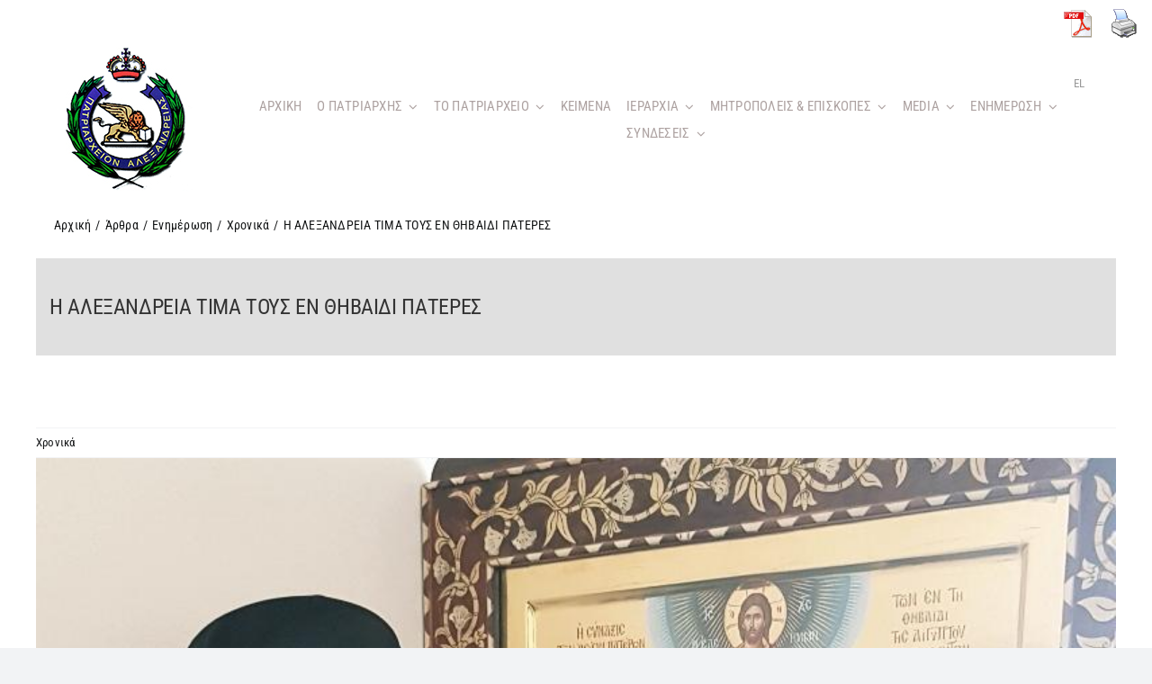

--- FILE ---
content_type: text/html; charset=UTF-8
request_url: https://www.patriarchateofalexandria.com/i-alexandreia-tima-toys-en-thivaidi-pateres/
body_size: 24732
content:
<!DOCTYPE html>
<html class="avada-html-layout-wide avada-html-header-position-top" lang="el" prefix="og: http://ogp.me/ns# fb: http://ogp.me/ns/fb#">
<head>

	<meta http-equiv="X-UA-Compatible" content="IE=edge" />
	<meta http-equiv="Content-Type" content="text/html; charset=utf-8"/>
	<!-- Google Tag Manager -->
	<script>(function(w,d,s,l,i){w[l]=w[l]||[];w[l].push({'gtm.start':
new Date().getTime(),event:'gtm.js'});var f=d.getElementsByTagName(s)[0],
j=d.createElement(s),dl=l!='dataLayer'?'&l='+l:'';j.async=true;j.src=
'https://www.googletagmanager.com/gtm.js?id='+i+dl;f.parentNode.insertBefore(j,f);
})(window,document,'script','dataLayer','GTM-WFWZMH5');</script>
	<!-- End Google Tag Manager -->
	<meta name="viewport" content="width=device-width, initial-scale=1" />
	<meta name='robots' content='index, follow, max-image-preview:large, max-snippet:-1, max-video-preview:-1' />
<link rel="alternate" hreflang="el" href="https://www.patriarchateofalexandria.com/i-alexandreia-tima-toys-en-thivaidi-pateres/" />
<link rel="alternate" hreflang="x-default" href="https://www.patriarchateofalexandria.com/i-alexandreia-tima-toys-en-thivaidi-pateres/" />

	<!-- This site is optimized with the Yoast SEO plugin v26.5 - https://yoast.com/wordpress/plugins/seo/ -->
	<title>Η ΑΛΕΞΑΝΔΡΕΙΑ ΤΙΜΑ ΤΟΥΣ ΕΝ ΘΗΒΑΙΔΙ ΠΑΤΕΡΕΣ - Πατριαρχείο Αλεξανδρείας</title>
	<link rel="canonical" href="https://www.patriarchateofalexandria.com/i-alexandreia-tima-toys-en-thivaidi-pateres/" />
	<meta property="og:locale" content="el_GR" />
	<meta property="og:type" content="article" />
	<meta property="og:title" content="Η ΑΛΕΞΑΝΔΡΕΙΑ ΤΙΜΑ ΤΟΥΣ ΕΝ ΘΗΒΑΙΔΙ ΠΑΤΕΡΕΣ - Πατριαρχείο Αλεξανδρείας" />
	<meta property="og:description" content="Σήμερα, 9η Μαρτίου, Σάββατο της Τυρινής, ημέρα κατά τήν οποία η Εκκλησία της Αλεξανδρείας τιμά και γεραίρει την ιερά μνήμη &laquo;των Οσίων καί θεοφόρων Πατέρων ημών ..." />
	<meta property="og:url" content="https://www.patriarchateofalexandria.com/i-alexandreia-tima-toys-en-thivaidi-pateres/" />
	<meta property="og:site_name" content="Πατριαρχείο Αλεξανδρείας" />
	<meta property="article:published_time" content="2019-03-09T14:55:46+00:00" />
	<meta property="og:image" content="https://www.patriarchateofalexandria.com/wp-content/uploads/2022/09/3-1526-1-8384.jpg" />
	<meta property="og:image:width" content="800" />
	<meta property="og:image:height" content="760" />
	<meta property="og:image:type" content="image/jpeg" />
	<meta name="author" content="jchristo" />
	<meta name="twitter:card" content="summary_large_image" />
	<meta name="twitter:label1" content="Συντάχθηκε από" />
	<meta name="twitter:data1" content="jchristo" />
	<script type="application/ld+json" class="yoast-schema-graph">{"@context":"https://schema.org","@graph":[{"@type":"Article","@id":"https://www.patriarchateofalexandria.com/i-alexandreia-tima-toys-en-thivaidi-pateres/#article","isPartOf":{"@id":"https://www.patriarchateofalexandria.com/i-alexandreia-tima-toys-en-thivaidi-pateres/"},"author":{"name":"jchristo","@id":"https://www.patriarchateofalexandria.com/#/schema/person/518f771fbc86f3b35b1fd634babf4d00"},"headline":"Η ΑΛΕΞΑΝΔΡΕΙΑ ΤΙΜΑ ΤΟΥΣ ΕΝ ΘΗΒΑΙΔΙ ΠΑΤΕΡΕΣ","datePublished":"2019-03-09T14:55:46+00:00","mainEntityOfPage":{"@id":"https://www.patriarchateofalexandria.com/i-alexandreia-tima-toys-en-thivaidi-pateres/"},"wordCount":23,"publisher":{"@id":"https://www.patriarchateofalexandria.com/#organization"},"image":{"@id":"https://www.patriarchateofalexandria.com/i-alexandreia-tima-toys-en-thivaidi-pateres/#primaryimage"},"thumbnailUrl":"https://www.patriarchateofalexandria.com/wp-content/uploads/2022/09/3-1526-1-8384.jpg","articleSection":["Χρονικά"],"inLanguage":"el"},{"@type":"WebPage","@id":"https://www.patriarchateofalexandria.com/i-alexandreia-tima-toys-en-thivaidi-pateres/","url":"https://www.patriarchateofalexandria.com/i-alexandreia-tima-toys-en-thivaidi-pateres/","name":"Η ΑΛΕΞΑΝΔΡΕΙΑ ΤΙΜΑ ΤΟΥΣ ΕΝ ΘΗΒΑΙΔΙ ΠΑΤΕΡΕΣ - Πατριαρχείο Αλεξανδρείας","isPartOf":{"@id":"https://www.patriarchateofalexandria.com/#website"},"primaryImageOfPage":{"@id":"https://www.patriarchateofalexandria.com/i-alexandreia-tima-toys-en-thivaidi-pateres/#primaryimage"},"image":{"@id":"https://www.patriarchateofalexandria.com/i-alexandreia-tima-toys-en-thivaidi-pateres/#primaryimage"},"thumbnailUrl":"https://www.patriarchateofalexandria.com/wp-content/uploads/2022/09/3-1526-1-8384.jpg","datePublished":"2019-03-09T14:55:46+00:00","breadcrumb":{"@id":"https://www.patriarchateofalexandria.com/i-alexandreia-tima-toys-en-thivaidi-pateres/#breadcrumb"},"inLanguage":"el","potentialAction":[{"@type":"ReadAction","target":["https://www.patriarchateofalexandria.com/i-alexandreia-tima-toys-en-thivaidi-pateres/"]}]},{"@type":"ImageObject","inLanguage":"el","@id":"https://www.patriarchateofalexandria.com/i-alexandreia-tima-toys-en-thivaidi-pateres/#primaryimage","url":"https://www.patriarchateofalexandria.com/wp-content/uploads/2022/09/3-1526-1-8384.jpg","contentUrl":"https://www.patriarchateofalexandria.com/wp-content/uploads/2022/09/3-1526-1-8384.jpg","width":800,"height":760},{"@type":"BreadcrumbList","@id":"https://www.patriarchateofalexandria.com/i-alexandreia-tima-toys-en-thivaidi-pateres/#breadcrumb","itemListElement":[{"@type":"ListItem","position":1,"name":"Αρχική","item":"https://www.patriarchateofalexandria.com/"},{"@type":"ListItem","position":2,"name":"Η ΑΛΕΞΑΝΔΡΕΙΑ ΤΙΜΑ ΤΟΥΣ ΕΝ ΘΗΒΑΙΔΙ ΠΑΤΕΡΕΣ"}]},{"@type":"WebSite","@id":"https://www.patriarchateofalexandria.com/#website","url":"https://www.patriarchateofalexandria.com/","name":"Πατριαρχείο Αλεξανδρείας","description":"Το επίσημο website  του Πατριαρχείου Αλεξανδρείας","publisher":{"@id":"https://www.patriarchateofalexandria.com/#organization"},"potentialAction":[{"@type":"SearchAction","target":{"@type":"EntryPoint","urlTemplate":"https://www.patriarchateofalexandria.com/?s={search_term_string}"},"query-input":{"@type":"PropertyValueSpecification","valueRequired":true,"valueName":"search_term_string"}}],"inLanguage":"el"},{"@type":"Organization","@id":"https://www.patriarchateofalexandria.com/#organization","name":"Πατριαρχείο Αλεξανδρείας","url":"https://www.patriarchateofalexandria.com/","logo":{"@type":"ImageObject","inLanguage":"el","@id":"https://www.patriarchateofalexandria.com/#/schema/logo/image/","url":"https://www.patriarchateofalexandria.com/wp-content/uploads/2022/10/5208-greekorthodoxpatriarchateofalexandriaandallafricalogo011.jpeg","contentUrl":"https://www.patriarchateofalexandria.com/wp-content/uploads/2022/10/5208-greekorthodoxpatriarchateofalexandriaandallafricalogo011.jpeg","width":2186,"height":2213,"caption":"Πατριαρχείο Αλεξανδρείας"},"image":{"@id":"https://www.patriarchateofalexandria.com/#/schema/logo/image/"}},{"@type":"Person","@id":"https://www.patriarchateofalexandria.com/#/schema/person/518f771fbc86f3b35b1fd634babf4d00","name":"jchristo","image":{"@type":"ImageObject","inLanguage":"el","@id":"https://www.patriarchateofalexandria.com/#/schema/person/image/","url":"https://secure.gravatar.com/avatar/8afa54bc05baa901b8faaf2d03ca606873277d5e40ff68f8e6d2702e209ba917?s=96&d=mm&r=g","contentUrl":"https://secure.gravatar.com/avatar/8afa54bc05baa901b8faaf2d03ca606873277d5e40ff68f8e6d2702e209ba917?s=96&d=mm&r=g","caption":"jchristo"},"url":"https://www.patriarchateofalexandria.com/author/jchristo/"}]}</script>
	<!-- / Yoast SEO plugin. -->


<link rel="alternate" type="application/rss+xml" title="Ροή RSS &raquo; Πατριαρχείο Αλεξανδρείας" href="https://www.patriarchateofalexandria.com/feed/" />
<link rel="alternate" type="application/rss+xml" title="Ροή Σχολίων &raquo; Πατριαρχείο Αλεξανδρείας" href="https://www.patriarchateofalexandria.com/comments/feed/" />
					<link rel="shortcut icon" href="https://www.patriarchateofalexandria.com/wp-content/uploads/2022/11/favicon.png" type="image/x-icon" />
		
					<!-- Apple Touch Icon -->
			<link rel="apple-touch-icon" sizes="180x180" href="https://www.patriarchateofalexandria.com/wp-content/uploads/2022/11/favicon-apple.png">
		
					<!-- Android Icon -->
			<link rel="icon" sizes="192x192" href="https://www.patriarchateofalexandria.com/wp-content/uploads/2022/11/favicon-android.png">
		
					<!-- MS Edge Icon -->
			<meta name="msapplication-TileImage" content="https://www.patriarchateofalexandria.com/wp-content/uploads/2022/11/ms-icon-144x144-1.png">
				<link rel="alternate" title="oEmbed (JSON)" type="application/json+oembed" href="https://www.patriarchateofalexandria.com/wp-json/oembed/1.0/embed?url=https%3A%2F%2Fwww.patriarchateofalexandria.com%2Fi-alexandreia-tima-toys-en-thivaidi-pateres%2F" />
<link rel="alternate" title="oEmbed (XML)" type="text/xml+oembed" href="https://www.patriarchateofalexandria.com/wp-json/oembed/1.0/embed?url=https%3A%2F%2Fwww.patriarchateofalexandria.com%2Fi-alexandreia-tima-toys-en-thivaidi-pateres%2F&#038;format=xml" />

		<meta property="og:title" content="Η ΑΛΕΞΑΝΔΡΕΙΑ ΤΙΜΑ ΤΟΥΣ ΕΝ ΘΗΒΑΙΔΙ ΠΑΤΕΡΕΣ"/>
		<meta property="og:type" content="article"/>
		<meta property="og:url" content="https://www.patriarchateofalexandria.com/i-alexandreia-tima-toys-en-thivaidi-pateres/"/>
		<meta property="og:site_name" content="Πατριαρχείο Αλεξανδρείας"/>
		<meta property="og:description" content="Σήμερα, 9η Μαρτίου, Σάββατο της Τυρινής, ημέρα κατά τήν οποία η Εκκλησία της Αλεξανδρείας τιμά και γεραίρει την ιερά μνήμη &laquo;των Οσίων καί θεοφόρων Πατέρων ημών των εν Θηβαϊδι της Αιγύπτου ασκήσει διαλαμψάντων&raquo;, η Α. Θ. Μακαριότης, ο Πάπας και Πατριάρχης Αλεξανδρείας και Πάσης Αφρικής κ.κ. Θεόδωρος Β&rsquo; εχοροστάτησε κατά τον Όρθρο και"/>

									<meta property="og:image" content="https://www.patriarchateofalexandria.com/wp-content/uploads/2022/09/3-1526-1-8384.jpg"/>
							<style id='wp-img-auto-sizes-contain-inline-css' type='text/css'>
img:is([sizes=auto i],[sizes^="auto," i]){contain-intrinsic-size:3000px 1500px}
/*# sourceURL=wp-img-auto-sizes-contain-inline-css */
</style>

<style id='wp-emoji-styles-inline-css' type='text/css'>

	img.wp-smiley, img.emoji {
		display: inline !important;
		border: none !important;
		box-shadow: none !important;
		height: 1em !important;
		width: 1em !important;
		margin: 0 0.07em !important;
		vertical-align: -0.1em !important;
		background: none !important;
		padding: 0 !important;
	}
/*# sourceURL=wp-emoji-styles-inline-css */
</style>
<link rel='stylesheet' id='wp-block-library-css' href='https://www.patriarchateofalexandria.com/wp-includes/css/dist/block-library/style.min.css?ver=6.9' type='text/css' media='all' />
<style id='global-styles-inline-css' type='text/css'>
:root{--wp--preset--aspect-ratio--square: 1;--wp--preset--aspect-ratio--4-3: 4/3;--wp--preset--aspect-ratio--3-4: 3/4;--wp--preset--aspect-ratio--3-2: 3/2;--wp--preset--aspect-ratio--2-3: 2/3;--wp--preset--aspect-ratio--16-9: 16/9;--wp--preset--aspect-ratio--9-16: 9/16;--wp--preset--color--black: #000000;--wp--preset--color--cyan-bluish-gray: #abb8c3;--wp--preset--color--white: #ffffff;--wp--preset--color--pale-pink: #f78da7;--wp--preset--color--vivid-red: #cf2e2e;--wp--preset--color--luminous-vivid-orange: #ff6900;--wp--preset--color--luminous-vivid-amber: #fcb900;--wp--preset--color--light-green-cyan: #7bdcb5;--wp--preset--color--vivid-green-cyan: #00d084;--wp--preset--color--pale-cyan-blue: #8ed1fc;--wp--preset--color--vivid-cyan-blue: #0693e3;--wp--preset--color--vivid-purple: #9b51e0;--wp--preset--gradient--vivid-cyan-blue-to-vivid-purple: linear-gradient(135deg,rgb(6,147,227) 0%,rgb(155,81,224) 100%);--wp--preset--gradient--light-green-cyan-to-vivid-green-cyan: linear-gradient(135deg,rgb(122,220,180) 0%,rgb(0,208,130) 100%);--wp--preset--gradient--luminous-vivid-amber-to-luminous-vivid-orange: linear-gradient(135deg,rgb(252,185,0) 0%,rgb(255,105,0) 100%);--wp--preset--gradient--luminous-vivid-orange-to-vivid-red: linear-gradient(135deg,rgb(255,105,0) 0%,rgb(207,46,46) 100%);--wp--preset--gradient--very-light-gray-to-cyan-bluish-gray: linear-gradient(135deg,rgb(238,238,238) 0%,rgb(169,184,195) 100%);--wp--preset--gradient--cool-to-warm-spectrum: linear-gradient(135deg,rgb(74,234,220) 0%,rgb(151,120,209) 20%,rgb(207,42,186) 40%,rgb(238,44,130) 60%,rgb(251,105,98) 80%,rgb(254,248,76) 100%);--wp--preset--gradient--blush-light-purple: linear-gradient(135deg,rgb(255,206,236) 0%,rgb(152,150,240) 100%);--wp--preset--gradient--blush-bordeaux: linear-gradient(135deg,rgb(254,205,165) 0%,rgb(254,45,45) 50%,rgb(107,0,62) 100%);--wp--preset--gradient--luminous-dusk: linear-gradient(135deg,rgb(255,203,112) 0%,rgb(199,81,192) 50%,rgb(65,88,208) 100%);--wp--preset--gradient--pale-ocean: linear-gradient(135deg,rgb(255,245,203) 0%,rgb(182,227,212) 50%,rgb(51,167,181) 100%);--wp--preset--gradient--electric-grass: linear-gradient(135deg,rgb(202,248,128) 0%,rgb(113,206,126) 100%);--wp--preset--gradient--midnight: linear-gradient(135deg,rgb(2,3,129) 0%,rgb(40,116,252) 100%);--wp--preset--font-size--small: 12px;--wp--preset--font-size--medium: 20px;--wp--preset--font-size--large: 24px;--wp--preset--font-size--x-large: 42px;--wp--preset--font-size--normal: 16px;--wp--preset--font-size--xlarge: 32px;--wp--preset--font-size--huge: 48px;--wp--preset--spacing--20: 0.44rem;--wp--preset--spacing--30: 0.67rem;--wp--preset--spacing--40: 1rem;--wp--preset--spacing--50: 1.5rem;--wp--preset--spacing--60: 2.25rem;--wp--preset--spacing--70: 3.38rem;--wp--preset--spacing--80: 5.06rem;--wp--preset--shadow--natural: 6px 6px 9px rgba(0, 0, 0, 0.2);--wp--preset--shadow--deep: 12px 12px 50px rgba(0, 0, 0, 0.4);--wp--preset--shadow--sharp: 6px 6px 0px rgba(0, 0, 0, 0.2);--wp--preset--shadow--outlined: 6px 6px 0px -3px rgb(255, 255, 255), 6px 6px rgb(0, 0, 0);--wp--preset--shadow--crisp: 6px 6px 0px rgb(0, 0, 0);}:where(.is-layout-flex){gap: 0.5em;}:where(.is-layout-grid){gap: 0.5em;}body .is-layout-flex{display: flex;}.is-layout-flex{flex-wrap: wrap;align-items: center;}.is-layout-flex > :is(*, div){margin: 0;}body .is-layout-grid{display: grid;}.is-layout-grid > :is(*, div){margin: 0;}:where(.wp-block-columns.is-layout-flex){gap: 2em;}:where(.wp-block-columns.is-layout-grid){gap: 2em;}:where(.wp-block-post-template.is-layout-flex){gap: 1.25em;}:where(.wp-block-post-template.is-layout-grid){gap: 1.25em;}.has-black-color{color: var(--wp--preset--color--black) !important;}.has-cyan-bluish-gray-color{color: var(--wp--preset--color--cyan-bluish-gray) !important;}.has-white-color{color: var(--wp--preset--color--white) !important;}.has-pale-pink-color{color: var(--wp--preset--color--pale-pink) !important;}.has-vivid-red-color{color: var(--wp--preset--color--vivid-red) !important;}.has-luminous-vivid-orange-color{color: var(--wp--preset--color--luminous-vivid-orange) !important;}.has-luminous-vivid-amber-color{color: var(--wp--preset--color--luminous-vivid-amber) !important;}.has-light-green-cyan-color{color: var(--wp--preset--color--light-green-cyan) !important;}.has-vivid-green-cyan-color{color: var(--wp--preset--color--vivid-green-cyan) !important;}.has-pale-cyan-blue-color{color: var(--wp--preset--color--pale-cyan-blue) !important;}.has-vivid-cyan-blue-color{color: var(--wp--preset--color--vivid-cyan-blue) !important;}.has-vivid-purple-color{color: var(--wp--preset--color--vivid-purple) !important;}.has-black-background-color{background-color: var(--wp--preset--color--black) !important;}.has-cyan-bluish-gray-background-color{background-color: var(--wp--preset--color--cyan-bluish-gray) !important;}.has-white-background-color{background-color: var(--wp--preset--color--white) !important;}.has-pale-pink-background-color{background-color: var(--wp--preset--color--pale-pink) !important;}.has-vivid-red-background-color{background-color: var(--wp--preset--color--vivid-red) !important;}.has-luminous-vivid-orange-background-color{background-color: var(--wp--preset--color--luminous-vivid-orange) !important;}.has-luminous-vivid-amber-background-color{background-color: var(--wp--preset--color--luminous-vivid-amber) !important;}.has-light-green-cyan-background-color{background-color: var(--wp--preset--color--light-green-cyan) !important;}.has-vivid-green-cyan-background-color{background-color: var(--wp--preset--color--vivid-green-cyan) !important;}.has-pale-cyan-blue-background-color{background-color: var(--wp--preset--color--pale-cyan-blue) !important;}.has-vivid-cyan-blue-background-color{background-color: var(--wp--preset--color--vivid-cyan-blue) !important;}.has-vivid-purple-background-color{background-color: var(--wp--preset--color--vivid-purple) !important;}.has-black-border-color{border-color: var(--wp--preset--color--black) !important;}.has-cyan-bluish-gray-border-color{border-color: var(--wp--preset--color--cyan-bluish-gray) !important;}.has-white-border-color{border-color: var(--wp--preset--color--white) !important;}.has-pale-pink-border-color{border-color: var(--wp--preset--color--pale-pink) !important;}.has-vivid-red-border-color{border-color: var(--wp--preset--color--vivid-red) !important;}.has-luminous-vivid-orange-border-color{border-color: var(--wp--preset--color--luminous-vivid-orange) !important;}.has-luminous-vivid-amber-border-color{border-color: var(--wp--preset--color--luminous-vivid-amber) !important;}.has-light-green-cyan-border-color{border-color: var(--wp--preset--color--light-green-cyan) !important;}.has-vivid-green-cyan-border-color{border-color: var(--wp--preset--color--vivid-green-cyan) !important;}.has-pale-cyan-blue-border-color{border-color: var(--wp--preset--color--pale-cyan-blue) !important;}.has-vivid-cyan-blue-border-color{border-color: var(--wp--preset--color--vivid-cyan-blue) !important;}.has-vivid-purple-border-color{border-color: var(--wp--preset--color--vivid-purple) !important;}.has-vivid-cyan-blue-to-vivid-purple-gradient-background{background: var(--wp--preset--gradient--vivid-cyan-blue-to-vivid-purple) !important;}.has-light-green-cyan-to-vivid-green-cyan-gradient-background{background: var(--wp--preset--gradient--light-green-cyan-to-vivid-green-cyan) !important;}.has-luminous-vivid-amber-to-luminous-vivid-orange-gradient-background{background: var(--wp--preset--gradient--luminous-vivid-amber-to-luminous-vivid-orange) !important;}.has-luminous-vivid-orange-to-vivid-red-gradient-background{background: var(--wp--preset--gradient--luminous-vivid-orange-to-vivid-red) !important;}.has-very-light-gray-to-cyan-bluish-gray-gradient-background{background: var(--wp--preset--gradient--very-light-gray-to-cyan-bluish-gray) !important;}.has-cool-to-warm-spectrum-gradient-background{background: var(--wp--preset--gradient--cool-to-warm-spectrum) !important;}.has-blush-light-purple-gradient-background{background: var(--wp--preset--gradient--blush-light-purple) !important;}.has-blush-bordeaux-gradient-background{background: var(--wp--preset--gradient--blush-bordeaux) !important;}.has-luminous-dusk-gradient-background{background: var(--wp--preset--gradient--luminous-dusk) !important;}.has-pale-ocean-gradient-background{background: var(--wp--preset--gradient--pale-ocean) !important;}.has-electric-grass-gradient-background{background: var(--wp--preset--gradient--electric-grass) !important;}.has-midnight-gradient-background{background: var(--wp--preset--gradient--midnight) !important;}.has-small-font-size{font-size: var(--wp--preset--font-size--small) !important;}.has-medium-font-size{font-size: var(--wp--preset--font-size--medium) !important;}.has-large-font-size{font-size: var(--wp--preset--font-size--large) !important;}.has-x-large-font-size{font-size: var(--wp--preset--font-size--x-large) !important;}
/*# sourceURL=global-styles-inline-css */
</style>

<style id='classic-theme-styles-inline-css' type='text/css'>
/*! This file is auto-generated */
.wp-block-button__link{color:#fff;background-color:#32373c;border-radius:9999px;box-shadow:none;text-decoration:none;padding:calc(.667em + 2px) calc(1.333em + 2px);font-size:1.125em}.wp-block-file__button{background:#32373c;color:#fff;text-decoration:none}
/*# sourceURL=/wp-includes/css/classic-themes.min.css */
</style>
<link rel='stylesheet' id='contact-form-7-css' href='https://www.patriarchateofalexandria.com/wp-content/plugins/contact-form-7/includes/css/styles.css?ver=6.1.4' type='text/css' media='all' />
<link rel='stylesheet' id='pdfprnt_frontend-css' href='https://www.patriarchateofalexandria.com/wp-content/plugins/pdf-print/css/frontend.css?ver=2.4.5' type='text/css' media='all' />
<link rel='stylesheet' id='wpml-legacy-horizontal-list-0-css' href='//www.patriarchateofalexandria.com/wp-content/plugins/sitepress-multilingual-cms/templates/language-switchers/legacy-list-horizontal/style.min.css?ver=1' type='text/css' media='all' />
<link rel='stylesheet' id='cmplz-general-css' href='https://www.patriarchateofalexandria.com/wp-content/plugins/complianz-gdpr/assets/css/cookieblocker.min.css?ver=1764843746' type='text/css' media='all' />
<link rel='stylesheet' id='newsletter-css' href='https://www.patriarchateofalexandria.com/wp-content/plugins/newsletter/style.css?ver=9.0.9' type='text/css' media='all' />
<link rel='stylesheet' id='child-style-css' href='https://www.patriarchateofalexandria.com/wp-content/themes/Avada-Child-Theme/style.css?ver=6.9' type='text/css' media='all' />
<link rel='stylesheet' id='fusion-dynamic-css-css' href='https://www.patriarchateofalexandria.com/wp-content/uploads/fusion-styles/f01b465783279d327076866648f1e966.min.css?ver=3.8.2' type='text/css' media='all' />
<script type="text/javascript" src="https://www.patriarchateofalexandria.com/wp-includes/js/jquery/jquery.min.js?ver=3.7.1" id="jquery-core-js"></script>
<script type="text/javascript" src="https://www.patriarchateofalexandria.com/wp-includes/js/jquery/jquery-migrate.min.js?ver=3.4.1" id="jquery-migrate-js"></script>
<script type="text/javascript" id="wpml-cookie-js-extra">
/* <![CDATA[ */
var wpml_cookies = {"wp-wpml_current_language":{"value":"el","expires":1,"path":"/"}};
var wpml_cookies = {"wp-wpml_current_language":{"value":"el","expires":1,"path":"/"}};
//# sourceURL=wpml-cookie-js-extra
/* ]]> */
</script>
<script type="text/javascript" src="https://www.patriarchateofalexandria.com/wp-content/plugins/sitepress-multilingual-cms/res/js/cookies/language-cookie.js?ver=4.5.14" id="wpml-cookie-js"></script>
<link rel="https://api.w.org/" href="https://www.patriarchateofalexandria.com/wp-json/" /><link rel="alternate" title="JSON" type="application/json" href="https://www.patriarchateofalexandria.com/wp-json/wp/v2/posts/7174" /><link rel="EditURI" type="application/rsd+xml" title="RSD" href="https://www.patriarchateofalexandria.com/xmlrpc.php?rsd" />
<meta name="generator" content="WordPress 6.9" />
<link rel='shortlink' href='https://www.patriarchateofalexandria.com/?p=7174' />
<meta name="generator" content="WPML ver:4.5.14 stt:1,13;" />
		<link rel="manifest" href="https://www.patriarchateofalexandria.com/wp-json/wp/v2/web-app-manifest">
					<meta name="theme-color" content="#fff">
								<meta name="apple-mobile-web-app-capable" content="yes">
				<meta name="mobile-web-app-capable" content="yes">

				
				<meta name="apple-mobile-web-app-title" content="Πατριαρχείο Αλεξανδρείας">
		<meta name="application-name" content="Πατριαρχείο Αλεξανδρείας">
		<link rel="preload" href="https://www.patriarchateofalexandria.com/wp-content/themes/Avada/includes/lib/assets/fonts/icomoon/awb-icons.woff" as="font" type="font/woff" crossorigin><link rel="preload" href="//www.patriarchateofalexandria.com/wp-content/themes/Avada/includes/lib/assets/fonts/fontawesome/webfonts/fa-brands-400.woff2" as="font" type="font/woff2" crossorigin><link rel="preload" href="//www.patriarchateofalexandria.com/wp-content/themes/Avada/includes/lib/assets/fonts/fontawesome/webfonts/fa-regular-400.woff2" as="font" type="font/woff2" crossorigin><link rel="preload" href="//www.patriarchateofalexandria.com/wp-content/themes/Avada/includes/lib/assets/fonts/fontawesome/webfonts/fa-solid-900.woff2" as="font" type="font/woff2" crossorigin><link rel="preload" href="https://www.patriarchateofalexandria.com/wp-content/uploads/fusion-icons/church-v1.1/fonts/church.ttf?1ndaiq" as="font" type="font/ttf" crossorigin><style type="text/css" id="css-fb-visibility">@media screen and (max-width: 640px){.fusion-no-small-visibility{display:none !important;}body .sm-text-align-center{text-align:center !important;}body .sm-text-align-left{text-align:left !important;}body .sm-text-align-right{text-align:right !important;}body .sm-flex-align-center{justify-content:center !important;}body .sm-flex-align-flex-start{justify-content:flex-start !important;}body .sm-flex-align-flex-end{justify-content:flex-end !important;}body .sm-mx-auto{margin-left:auto !important;margin-right:auto !important;}body .sm-ml-auto{margin-left:auto !important;}body .sm-mr-auto{margin-right:auto !important;}body .fusion-absolute-position-small{position:absolute;top:auto;width:100%;}.awb-sticky.awb-sticky-small{ position: sticky; top: var(--awb-sticky-offset,0); }}@media screen and (min-width: 641px) and (max-width: 1024px){.fusion-no-medium-visibility{display:none !important;}body .md-text-align-center{text-align:center !important;}body .md-text-align-left{text-align:left !important;}body .md-text-align-right{text-align:right !important;}body .md-flex-align-center{justify-content:center !important;}body .md-flex-align-flex-start{justify-content:flex-start !important;}body .md-flex-align-flex-end{justify-content:flex-end !important;}body .md-mx-auto{margin-left:auto !important;margin-right:auto !important;}body .md-ml-auto{margin-left:auto !important;}body .md-mr-auto{margin-right:auto !important;}body .fusion-absolute-position-medium{position:absolute;top:auto;width:100%;}.awb-sticky.awb-sticky-medium{ position: sticky; top: var(--awb-sticky-offset,0); }}@media screen and (min-width: 1025px){.fusion-no-large-visibility{display:none !important;}body .lg-text-align-center{text-align:center !important;}body .lg-text-align-left{text-align:left !important;}body .lg-text-align-right{text-align:right !important;}body .lg-flex-align-center{justify-content:center !important;}body .lg-flex-align-flex-start{justify-content:flex-start !important;}body .lg-flex-align-flex-end{justify-content:flex-end !important;}body .lg-mx-auto{margin-left:auto !important;margin-right:auto !important;}body .lg-ml-auto{margin-left:auto !important;}body .lg-mr-auto{margin-right:auto !important;}body .fusion-absolute-position-large{position:absolute;top:auto;width:100%;}.awb-sticky.awb-sticky-large{ position: sticky; top: var(--awb-sticky-offset,0); }}</style><meta name="generator" content="Powered by Slider Revolution 6.5.31 - responsive, Mobile-Friendly Slider Plugin for WordPress with comfortable drag and drop interface." />
<script>function setREVStartSize(e){
			//window.requestAnimationFrame(function() {
				window.RSIW = window.RSIW===undefined ? window.innerWidth : window.RSIW;
				window.RSIH = window.RSIH===undefined ? window.innerHeight : window.RSIH;
				try {
					var pw = document.getElementById(e.c).parentNode.offsetWidth,
						newh;
					pw = pw===0 || isNaN(pw) || (e.l=="fullwidth" || e.layout=="fullwidth") ? window.RSIW : pw;
					e.tabw = e.tabw===undefined ? 0 : parseInt(e.tabw);
					e.thumbw = e.thumbw===undefined ? 0 : parseInt(e.thumbw);
					e.tabh = e.tabh===undefined ? 0 : parseInt(e.tabh);
					e.thumbh = e.thumbh===undefined ? 0 : parseInt(e.thumbh);
					e.tabhide = e.tabhide===undefined ? 0 : parseInt(e.tabhide);
					e.thumbhide = e.thumbhide===undefined ? 0 : parseInt(e.thumbhide);
					e.mh = e.mh===undefined || e.mh=="" || e.mh==="auto" ? 0 : parseInt(e.mh,0);
					if(e.layout==="fullscreen" || e.l==="fullscreen")
						newh = Math.max(e.mh,window.RSIH);
					else{
						e.gw = Array.isArray(e.gw) ? e.gw : [e.gw];
						for (var i in e.rl) if (e.gw[i]===undefined || e.gw[i]===0) e.gw[i] = e.gw[i-1];
						e.gh = e.el===undefined || e.el==="" || (Array.isArray(e.el) && e.el.length==0)? e.gh : e.el;
						e.gh = Array.isArray(e.gh) ? e.gh : [e.gh];
						for (var i in e.rl) if (e.gh[i]===undefined || e.gh[i]===0) e.gh[i] = e.gh[i-1];
											
						var nl = new Array(e.rl.length),
							ix = 0,
							sl;
						e.tabw = e.tabhide>=pw ? 0 : e.tabw;
						e.thumbw = e.thumbhide>=pw ? 0 : e.thumbw;
						e.tabh = e.tabhide>=pw ? 0 : e.tabh;
						e.thumbh = e.thumbhide>=pw ? 0 : e.thumbh;
						for (var i in e.rl) nl[i] = e.rl[i]<window.RSIW ? 0 : e.rl[i];
						sl = nl[0];
						for (var i in nl) if (sl>nl[i] && nl[i]>0) { sl = nl[i]; ix=i;}
						var m = pw>(e.gw[ix]+e.tabw+e.thumbw) ? 1 : (pw-(e.tabw+e.thumbw)) / (e.gw[ix]);
						newh =  (e.gh[ix] * m) + (e.tabh + e.thumbh);
					}
					var el = document.getElementById(e.c);
					if (el!==null && el) el.style.height = newh+"px";
					el = document.getElementById(e.c+"_wrapper");
					if (el!==null && el) {
						el.style.height = newh+"px";
						el.style.display = "block";
					}
				} catch(e){
					console.log("Failure at Presize of Slider:" + e)
				}
			//});
		  };</script>
		<script type="text/javascript">
			var doc = document.documentElement;
			doc.setAttribute( 'data-useragent', navigator.userAgent );
		</script>
		
	<link rel='stylesheet' id='rs-plugin-settings-css' href='https://www.patriarchateofalexandria.com/wp-content/plugins/revslider/public/assets/css/rs6.css?ver=6.5.31' type='text/css' media='all' />
<style id='rs-plugin-settings-inline-css' type='text/css'>
#rs-demo-id {}
/*# sourceURL=rs-plugin-settings-inline-css */
</style>
</head>

<body class="wp-singular post-template-default single single-post postid-7174 single-format-standard wp-theme-Avada wp-child-theme-Avada-Child-Theme fusion-image-hovers fusion-pagination-sizing fusion-button_type-flat fusion-button_span-no fusion-button_gradient-linear avada-image-rollover-circle-yes avada-image-rollover-yes avada-image-rollover-direction-left fusion-body ltr fusion-sticky-header no-tablet-sticky-header no-mobile-sticky-header no-mobile-slidingbar no-mobile-totop avada-has-rev-slider-styles fusion-disable-outline fusion-sub-menu-fade mobile-logo-pos-left layout-wide-mode avada-has-boxed-modal-shadow- layout-scroll-offset-full avada-has-zero-margin-offset-top fusion-top-header menu-text-align-center mobile-menu-design-classic fusion-show-pagination-text fusion-header-layout-v3 avada-responsive avada-footer-fx-none avada-menu-highlight-style-bar fusion-search-form-clean fusion-main-menu-search-overlay fusion-avatar-circle avada-dropdown-styles avada-blog-layout-medium avada-blog-archive-layout-medium alternate avada-header-shadow-no avada-menu-icon-position-left avada-has-megamenu-shadow avada-has-mobile-menu-search avada-has-main-nav-search-icon avada-has-breadcrumb-mobile-hidden avada-has-titlebar-content_only avada-header-border-color-full-transparent avada-has-pagination-width_height avada-flyout-menu-direction-fade avada-ec-views-v1" data-awb-post-id="7174">
<!-- Google Tag Manager (noscript) -->
<noscript><iframe src="https://www.googletagmanager.com/ns.html?id=GTM-WFWZMH5"
height="0" width="0" style="display:none;visibility:hidden"></iframe></noscript>
<!-- End Google Tag Manager (noscript) -->
		<a class="skip-link screen-reader-text" href="#content">Μετάβαση στο περιεχόμενο</a>

	<div id="boxed-wrapper">
		<div class="fusion-sides-frame"></div>
		<div id="wrapper" class="fusion-wrapper">
			<div id="home" style="position:relative;top:-1px;"></div>
							<div class="fusion-tb-header"><div class="pdfprnt-buttons pdfprnt-buttons-post pdfprnt-top-right"><a href="https://www.patriarchateofalexandria.com/i-alexandreia-tima-toys-en-thivaidi-pateres/?print=pdf" class="pdfprnt-button pdfprnt-button-pdf" target="_blank"><img class="lazyload" decoding="async" src="[data-uri]" data-orig-src="https://www.patriarchateofalexandria.com/wp-content/plugins/pdf-print/images/pdf.png" alt="image_pdf" title="View PDF" /></a><a href="https://www.patriarchateofalexandria.com/i-alexandreia-tima-toys-en-thivaidi-pateres/?print=print" class="pdfprnt-button pdfprnt-button-print" target="_blank"><img class="lazyload" decoding="async" src="[data-uri]" data-orig-src="https://www.patriarchateofalexandria.com/wp-content/plugins/pdf-print/images/print.png" alt="image_print" title="Print Content" /></a></div><div class="fusion-fullwidth fullwidth-box fusion-builder-row-1 fusion-flex-container has-pattern-background has-mask-background nonhundred-percent-fullwidth non-hundred-percent-height-scrolling fusion-custom-z-index" style="background-color: #ffffff;background-position: center center;background-repeat: no-repeat;border-width: 0px 0px 0px 0px;border-color:var(--awb-color3);border-style:solid;" ><div class="fusion-builder-row fusion-row fusion-flex-align-items-center" style="max-width:calc( 1200px + 0px );margin-left: calc(-0px / 2 );margin-right: calc(-0px / 2 );"><div class="fusion-layout-column fusion_builder_column fusion-builder-column-0 fusion_builder_column_1_6 1_6 fusion-flex-column fusion-column-inner-bg-wrapper"><div class="fusion-column-wrapper fusion-flex-justify-content-flex-start fusion-content-layout-row fusion-content-nowrap" style="padding: 0px 0px 0px 0px;"><div ><style>.fusion-imageframe.imageframe-1{ margin-right : 10px;}</style><span class=" has-fusion-standard-logo has-fusion-mobile-logo fusion-imageframe imageframe-none imageframe-1 hover-type-none" style="max-width:250px;"><a class="fusion-no-lightbox" href="https://www.patriarchateofalexandria.com/" target="_self"><img decoding="async" src="https://www.patriarchateofalexandria.com/wp-content/uploads/2022/10/LOGO_PA.jpg" srcset="https://www.patriarchateofalexandria.com/wp-content/uploads/2022/10/LOGO_PA.jpg 1x, https://www.patriarchateofalexandria.com/wp-content/uploads/2022/10/LOGO_PA_RETINA.jpg 2x" style="max-height:161px;height:auto;" retina_url="https://www.patriarchateofalexandria.com/wp-content/uploads/2022/10/LOGO_PA_RETINA.jpg" width="150" height="161" class="img-responsive fusion-standard-logo disable-lazyload" alt="Πατριαρχείο Αλεξανδρείας Logo" /><img decoding="async" src="https://www.patriarchateofalexandria.com/wp-content/uploads/2022/10/LOGO_PA_MOBILE.jpg" data-orig-src="https://www.patriarchateofalexandria.com/wp-content/uploads/2022/10/LOGO_PA_MOBILE.jpg" srcset="data:image/svg+xml,%3Csvg%20xmlns%3D%27http%3A%2F%2Fwww.w3.org%2F2000%2Fsvg%27%20width%3D%27100%27%20height%3D%27108%27%20viewBox%3D%270%200%20100%20108%27%3E%3Crect%20width%3D%27100%27%20height%3D%27108%27%20fill-opacity%3D%220%22%2F%3E%3C%2Fsvg%3E" data-srcset="https://www.patriarchateofalexandria.com/wp-content/uploads/2022/10/LOGO_PA_MOBILE.jpg 1x, 2x" style="max-height:108px;height:auto;" width="100" height="108" class="lazyload fusion-mobile-logo" alt="Πατριαρχείο Αλεξανδρείας Logo" /></a></span><style>@media screen and (max-width: 640px) {
				  .fusion-imageframe.has-fusion-mobile-logo img.fusion-sticky-logo,
				  .fusion-imageframe.has-fusion-mobile-logo img.fusion-standard-logo {
				    display: none !important;
				  }
				  .fusion-imageframe.has-fusion-mobile-logo img.fusion-mobile-logo {
				    display: inline-block !important;
				  }
				} </style></div></div><span class="fusion-column-inner-bg hover-type-none"><a class="fusion-column-anchor" href="https://www.patriarchateofalexandria.com/"><span class="fusion-column-inner-bg-image" style="background-position:left top;background-repeat:no-repeat;-webkit-background-size:cover;-moz-background-size:cover;-o-background-size:cover;background-size:cover;"></span></a></span><style type="text/css">.fusion-body .fusion-builder-column-0{width:16.666666666667% !important;margin-top : 0px;margin-bottom : 0px;}.fusion-builder-column-0 > .fusion-column-wrapper {padding-top : 0px !important;padding-right : 0px !important;margin-right : 0;padding-bottom : 0px !important;padding-left : 0px !important;margin-left : 0;}.fusion-flex-container .fusion-row .fusion-builder-column-0 > .fusion-column-inner-bg { margin-right:0;margin-left:0; }@media only screen and (max-width:1024px) {.fusion-body .fusion-builder-column-0{width:30% !important;order : 0;}.fusion-builder-column-0 > .fusion-column-wrapper {margin-right : 0;margin-left : 0;}.fusion-flex-container .fusion-row .fusion-builder-column-0 > .fusion-column-inner-bg { margin-right:0;margin-left:0; }}@media only screen and (max-width:640px) {.fusion-body .fusion-builder-column-0{width:50% !important;order : 0;}.fusion-builder-column-0 > .fusion-column-wrapper {margin-right : 0;margin-left : 0;}.fusion-flex-container .fusion-row .fusion-builder-column-0 > .fusion-column-inner-bg { margin-right:0;margin-left:0; }}</style></div><div class="fusion-layout-column fusion_builder_column fusion-builder-column-1 fusion_builder_column_5_6 5_6 fusion-flex-column column-right"><div class="fusion-column-wrapper fusion-flex-justify-content-flex-start fusion-content-layout-column" style="background-position:left top;background-repeat:no-repeat;-webkit-background-size:cover;-moz-background-size:cover;-o-background-size:cover;background-size:cover;padding: 0px 0px 0px 0px;"><div class="fusion-text fusion-text-1 lang-switcher">    <div class="lang-switcher"> <span>EL</span>    </div>

</div><nav class="fusion-menu-element-wrapper direction-row mode-dropdown expand-method-hover submenu-mode-dropdown mobile-mode-collapse-to-button mobile-size-full-absolute icons-position-left dropdown-carets-yes has-active-border-bottom-no has-active-border-left-no has-active-border-right-no mobile-trigger-fullwidth-off mobile-indent-on mobile-justify-left main-justify-left loading mega-menu-loading expand-right submenu-transition-fade" aria-label="Menu" data-breakpoint="1210" data-count="0" data-transition-type="center" data-transition-time="300"><button type="button" class="avada-menu-mobile-menu-trigger no-text" onClick="fusionNavClickExpandBtn(this);" aria-expanded="false" aria-controls="menu-church-main-menu"><span class="inner"><span class="collapsed-nav-text"><span class="screen-reader-text">Toggle Navigation</span></span><span class="collapsed-nav-icon"><span class="collapsed-nav-icon-open church-menu"></span><span class="collapsed-nav-icon-close church-close"></span></span></span></button><style>.fusion-body .fusion-menu-element-wrapper[data-count="0"],.fusion-body .fusion-menu-element-wrapper[data-count="0"] .fusion-menu-element-list .menu-item > a{font-size:15px;}.fusion-body .fusion-menu-element-wrapper[data-count="0"] .fusion-menu-element-list{justify-content:center;font-family:"Roboto Condensed";font-weight:400;}.fusion-body .fusion-menu-element-wrapper[data-count="0"] > .avada-menu-mobile-menu-trigger{font-family:"Roboto Condensed";font-weight:400;background-color:rgba(255,255,255,0);color:var(--awb-color4);padding-right:0px;padding-left:0px;font-size:40px;}.fusion-body .fusion-menu-element-wrapper[data-count="0"] [class*="awb-icon-"],.fusion-body .fusion-menu-element-wrapper[data-count="0"] [class^="awb-icon-"]{font-family:Roboto Condensed !important;}.fusion-body .fusion-menu-element-wrapper[data-count="0"] .fusion-menu-element-list > li,.fusion-body .fusion-menu-element-wrapper[data-count="0"] .fusion-menu-element-list .fusion-megamenu-title{text-transform:var(--awb-typography3-text-transform);}.fusion-body .fusion-menu-element-wrapper[data-count="0"] .fusion-menu-element-list > li{letter-spacing:var(--awb-typography3-letter-spacing);margin-left:calc(17px / 2);margin-right:calc(17px / 2);}.fusion-body .fusion-menu-element-wrapper[data-count="0"] .custom-menu-search-overlay ~ .fusion-overlay-search{background-color:rgba(255,255,255,0);color:rgba(33,41,52,0) !important;}.fusion-body .fusion-menu-element-wrapper[data-count="0"] .fusion-menu-element-list > li:not(.fusion-menu-item-button),.fusion-body .fusion-menu-element-wrapper[data-count="0"] .fusion-menu-element-list > li:not(.fusion-menu-item-button) > .background-default,.fusion-body .fusion-menu-element-wrapper[data-count="0"]:not(.collapse-enabled) .fusion-menu-element-list .custom-menu-search-overlay .fusion-overlay-search,.fusion-body .fusion-menu-element-wrapper[data-count="0"]:not(.collapse-enabled) .fusion-menu-element-list .custom-menu-search-dropdown{background-color:rgba(255,255,255,0);}.fusion-body .fusion-menu-element-wrapper[data-count="0"]:not(.collapse-enabled) .fusion-menu-element-list > li:not(.fusion-menu-item-button) > a,.fusion-body .fusion-menu-element-wrapper[data-count="0"]:not(.collapse-enabled) .fusion-menu-element-list > li:not(.fusion-menu-item-button) > .fusion-open-nav-submenu{color:#ada2a1 !important;}.fusion-body .fusion-menu-element-wrapper[data-count="0"] .fusion-overlay-search .fusion-close-search:before,.fusion-body .fusion-menu-element-wrapper[data-count="0"] .fusion-overlay-search .fusion-close-search:after{background:#ada2a1;}.fusion-body .fusion-menu-element-wrapper[data-count="0"]:not(.collapse-enabled) .fusion-menu-element-list > li:not(.fusion-menu-item-button):not(.custom-menu-search-overlay):focus-within > a{color:#000000 !important;}.fusion-body .fusion-menu-element-wrapper[data-count="0"]:not(.collapse-enabled) .fusion-menu-element-list > li:not(.fusion-menu-item-button):not(.custom-menu-search-overlay):hover > a,.fusion-body .fusion-menu-element-wrapper[data-count="0"]:not(.collapse-enabled) .fusion-menu-element-list > li:not(.fusion-menu-item-button).hover > a,.fusion-body .fusion-menu-element-wrapper[data-count="0"]:not(.collapse-enabled) .fusion-menu-element-list > li:not(.fusion-menu-item-button):not(.custom-menu-search-overlay):focus > a,.fusion-body .fusion-menu-element-wrapper[data-count="0"]:not(.collapse-enabled) .fusion-menu-element-list > li:not(.fusion-menu-item-button):not(.custom-menu-search-overlay):active > a,.fusion-body .fusion-menu-element-wrapper[data-count="0"]:not(.collapse-enabled) .fusion-menu-element-list > li:not(.fusion-menu-item-button).current-menu-item > a{color:#000000 !important;}.fusion-body .fusion-menu-element-wrapper[data-count="0"]:not(.collapse-enabled) .fusion-menu-element-list > li:not(.fusion-menu-item-button).current-menu-ancestor:not(.awb-flyout-top-level-no-link) > a{color:#000000 !important;}.fusion-body .fusion-menu-element-wrapper[data-count="0"]:not(.collapse-enabled) .fusion-menu-element-list > li:not(.fusion-menu-item-button).current-menu-parent:not(.awb-flyout-top-level-no-link) > a{color:#000000 !important;}.fusion-body .fusion-menu-element-wrapper[data-count="0"]:not(.collapse-enabled) .fusion-menu-element-list > li:not(.fusion-menu-item-button).expanded > a{color:#000000 !important;}.fusion-body .fusion-menu-element-wrapper[data-count="0"]:not(.collapse-enabled) .fusion-menu-element-list > li:not(.fusion-menu-item-button):hover > .fusion-open-nav-submenu{color:#000000 !important;}.fusion-body .fusion-menu-element-wrapper[data-count="0"]:not(.collapse-enabled) .fusion-menu-element-list > li:not(.fusion-menu-item-button).hover > .fusion-open-nav-submenu{color:#000000 !important;}.fusion-body .fusion-menu-element-wrapper[data-count="0"]:not(.collapse-enabled) .fusion-menu-element-list > li:not(.fusion-menu-item-button):focus > .fusion-open-nav-submenu{color:#000000 !important;}.fusion-body .fusion-menu-element-wrapper[data-count="0"]:not(.collapse-enabled) .fusion-menu-element-list > li:not(.fusion-menu-item-button):active > .fusion-open-nav-submenu{color:#000000 !important;}.fusion-body .fusion-menu-element-wrapper[data-count="0"]:not(.collapse-enabled) .fusion-menu-element-list > li:not(.fusion-menu-item-button):focus-within > .fusion-open-nav-submenu{color:#000000 !important;}.fusion-body .fusion-menu-element-wrapper[data-count="0"]:not(.collapse-enabled) .fusion-menu-element-list > li:not(.fusion-menu-item-button).current-menu-item > .fusion-open-nav-submenu{color:#000000 !important;}.fusion-body .fusion-menu-element-wrapper[data-count="0"]:not(.collapse-enabled) .fusion-menu-element-list > li:not(.fusion-menu-item-button).current-menu-ancestor > .fusion-open-nav-submenu{color:#000000 !important;}.fusion-body .fusion-menu-element-wrapper[data-count="0"]:not(.collapse-enabled) .fusion-menu-element-list > li:not(.fusion-menu-item-button).current-menu-parent > .fusion-open-nav-submenu{color:#000000 !important;}.fusion-body .fusion-menu-element-wrapper[data-count="0"]:not(.collapse-enabled) .fusion-menu-element-list > li:not(.fusion-menu-item-button).expanded > .fusion-open-nav-submenu{color:#000000 !important;}.fusion-body .fusion-menu-element-wrapper[data-count="0"].direction-row:not(.collapse-enabled):not(.submenu-mode-flyout) .fusion-menu-element-list > li > ul.sub-menu:not(.fusion-megamenu),.fusion-body .fusion-menu-element-wrapper[data-count="0"]:not(.collapse-enabled):not(.submenu-mode-flyout) .fusion-menu-element-list .fusion-megamenu-wrapper{margin-top:5px !important;}.fusion-body .fusion-menu-element-wrapper[data-count="0"].expand-method-hover.direction-row .fusion-menu-element-list > li:hover:before,.fusion-body .fusion-menu-element-wrapper[data-count="0"].expand-method-hover.direction-row .fusion-menu-element-list > li.hover:before,.fusion-body .fusion-menu-element-wrapper[data-count="0"].expand-method-hover.direction-row .fusion-menu-element-list > li:focus:before,.fusion-body .fusion-menu-element-wrapper[data-count="0"].expand-method-hover.direction-row .fusion-menu-element-list > li:active:before{bottom:calc(0px - 5px);height:5px;}.fusion-body .fusion-menu-element-wrapper[data-count="0"].expand-method-hover.direction-row .fusion-menu-element-list > li:focus-within:before{bottom:calc(0px - 5px);height:5px;}.fusion-body .fusion-menu-element-wrapper[data-count="0"] .fusion-megamenu-wrapper .fusion-megamenu-holder .fusion-megamenu .fusion-megamenu-submenu .fusion-megamenu-title .awb-justify-title,.fusion-body .fusion-menu-element-wrapper[data-count="0"] .fusion-menu-element-list .sub-menu > li,.fusion-body .fusion-menu-element-wrapper[data-count="0"] .fusion-menu-element-list .sub-menu li a{font-family:"Roboto Condensed";font-weight:400;}.fusion-body .fusion-menu-element-wrapper[data-count="0"] .sub-menu .fusion-menu-cart,.fusion-body .fusion-menu-element-wrapper[data-count="0"] .custom-menu-search-dropdown .fusion-menu-searchform-dropdown .fusion-search-form-content,.fusion-body .fusion-menu-element-wrapper[data-count="0"] .avada-menu-login-box .avada-custom-menu-item-contents,.fusion-body .fusion-menu-element-wrapper[data-count="0"] .fusion-megamenu-wrapper .fusion-megamenu-holder,.fusion-body .fusion-menu-element-wrapper[data-count="0"] .fusion-menu-element-list ul:not(.fusion-megamenu) > li:not(.fusion-menu-item-button){background-color:#c9c2bb;}.fusion-body .fusion-menu-element-wrapper[data-count="0"] .fusion-megamenu-wrapper li .fusion-megamenu-title-disabled{background-color:#c9c2bb;border-color:rgba(226,226,226,0);}.fusion-body .fusion-menu-element-wrapper[data-count="0"] .fusion-menu-element-list ul:not(.fusion-megamenu):not(.fusion-menu-searchform-dropdown) > li:not(.fusion-menu-item-button):focus-within{background-color:#000000;}.fusion-body .fusion-menu-element-wrapper[data-count="0"] .fusion-menu-element-list ul:not(.fusion-megamenu):not(.fusion-menu-searchform-dropdown) > li:not(.fusion-menu-item-button):hover,.fusion-body .fusion-menu-element-wrapper[data-count="0"] .fusion-menu-element-list ul:not(.fusion-megamenu):not(.fusion-menu-searchform-dropdown) > li:not(.fusion-menu-item-button).hover,.fusion-body .fusion-menu-element-wrapper[data-count="0"] .fusion-menu-element-list ul:not(.fusion-megamenu):not(.fusion-menu-searchform-dropdown) > li:not(.fusion-menu-item-button):focus,.fusion-body .fusion-menu-element-wrapper[data-count="0"] .fusion-menu-element-list ul:not(.fusion-megamenu):not(.fusion-menu-searchform-dropdown) > li:not(.fusion-menu-item-button).expanded{background-color:#000000;}.fusion-body .fusion-menu-element-wrapper[data-count="0"] .fusion-menu-element-list ul:not(.fusion-megamenu) > li.current-menu-item:not(.fusion-menu-item-button){background-color:#000000;}.fusion-body .fusion-menu-element-wrapper[data-count="0"] .fusion-menu-element-list ul:not(.fusion-megamenu) > li.current-menu-parent:not(.fusion-menu-item-button){background-color:#000000;}.fusion-body .fusion-menu-element-wrapper[data-count="0"] .fusion-menu-element-list ul:not(.fusion-megamenu) > li.current-menu-ancestor:not(.fusion-menu-item-button){background-color:#000000;}.fusion-body .fusion-menu-element-wrapper[data-count="0"] .fusion-menu-element-list ul:not(.fusion-megamenu) > li.current_page_item:not(.fusion-menu-item-button){background-color:#000000;}.fusion-body .fusion-menu-element-wrapper[data-count="0"] .fusion-megamenu-wrapper .fusion-megamenu-submenu > a:focus-within{background-color:#000000;color:#c9c2bb !important;}.fusion-body .fusion-menu-element-wrapper[data-count="0"] .fusion-megamenu-wrapper .fusion-megamenu-submenu > a:hover,.fusion-body .fusion-menu-element-wrapper[data-count="0"] .fusion-megamenu-wrapper .fusion-megamenu-submenu > a.hover,.fusion-body .fusion-menu-element-wrapper[data-count="0"] .fusion-megamenu-wrapper .fusion-megamenu-submenu > a:focus,.fusion-body .fusion-menu-element-wrapper[data-count="0"] .fusion-megamenu-wrapper .fusion-megamenu-submenu > a:active,.fusion-body .fusion-menu-element-wrapper[data-count="0"] .fusion-megamenu-wrapper .fusion-megamenu-submenu > a:hover > .fusion-open-nav-submenu{background-color:#000000;color:#c9c2bb !important;}.fusion-body .fusion-menu-element-wrapper[data-count="0"] .fusion-megamenu-wrapper .fusion-megamenu-submenu > a.hover > .fusion-open-nav-submenu{background-color:#000000;color:#c9c2bb !important;}.fusion-body .fusion-menu-element-wrapper[data-count="0"] .fusion-megamenu-wrapper .fusion-megamenu-submenu > a:focus > .fusion-open-nav-submenu{background-color:#000000;color:#c9c2bb !important;}.fusion-body .fusion-menu-element-wrapper[data-count="0"] .fusion-megamenu-wrapper .fusion-megamenu-submenu > a:active > .fusion-open-nav-submenu{background-color:#000000;color:#c9c2bb !important;}.fusion-body .fusion-menu-element-wrapper[data-count="0"] .fusion-megamenu-wrapper .fusion-megamenu-submenu > a:focus-within > .fusion-open-nav-submenu{background-color:#000000;color:#c9c2bb !important;}.fusion-body .fusion-menu-element-wrapper[data-count="0"].submenu-mode-dropdown li ul.fusion-megamenu li.menu-item-has-children .sub-menu li.menu-item-has-children:focus-within .fusion-open-nav-submenu{background-color:#000000;color:#c9c2bb !important;}.fusion-body .fusion-menu-element-wrapper[data-count="0"].submenu-mode-dropdown li ul.fusion-megamenu li.menu-item-has-children .sub-menu li.menu-item-has-children .fusion-background-highlight:hover .fusion-open-nav-submenu{background-color:#000000;}.fusion-body .fusion-menu-element-wrapper[data-count="0"].submenu-mode-dropdown li ul.fusion-megamenu li.menu-item-has-children .sub-menu li.menu-item-has-children:focus-within > .fusion-background-highlight{background-color:#000000;}.fusion-body .fusion-menu-element-wrapper[data-count="0"].submenu-mode-dropdown li ul.fusion-megamenu li.menu-item-has-children .sub-menu li.menu-item-has-children .fusion-background-highlight:hover{background-color:#000000;}.fusion-body .fusion-menu-element-wrapper[data-count="0"] .fusion-menu-element-list ul:not(.fusion-megamenu) > li:focus-within > a{color:#c9c2bb !important;}.fusion-body .fusion-menu-element-wrapper[data-count="0"] .fusion-menu-element-list ul:not(.fusion-megamenu) > li:hover > a,.fusion-body .fusion-menu-element-wrapper[data-count="0"] .fusion-menu-element-list ul:not(.fusion-megamenu) > li.hover > a,.fusion-body .fusion-menu-element-wrapper[data-count="0"] .fusion-menu-element-list ul:not(.fusion-megamenu) > li:focus > a,.fusion-body .fusion-menu-element-wrapper[data-count="0"] .fusion-menu-element-list ul:not(.fusion-megamenu) > li:not(.fusion-menu-item-button):hover > a{color:#c9c2bb !important;}.fusion-body .fusion-menu-element-wrapper[data-count="0"] .fusion-menu-element-list ul:not(.fusion-megamenu) > li.hover:not(.fusion-menu-item-button) > a{color:#c9c2bb !important;}.fusion-body .fusion-menu-element-wrapper[data-count="0"] .fusion-menu-element-list ul:not(.fusion-megamenu) > li:not(.fusion-menu-item-button):focus > a{color:#c9c2bb !important;}.fusion-body .fusion-menu-element-wrapper[data-count="0"] .fusion-menu-element-list ul:not(.fusion-megamenu) > li:not(.fusion-menu-item-button):focus-within > a{color:#c9c2bb !important;}.fusion-body .fusion-menu-element-wrapper[data-count="0"] .fusion-menu-element-list ul:not(.fusion-megamenu) > li.expanded > a{color:#c9c2bb !important;}.fusion-body .fusion-menu-element-wrapper[data-count="0"] .fusion-menu-element-list ul:not(.fusion-megamenu) > li:not(.fusion-menu-item-button).current-menu-item > a{color:#c9c2bb !important;}.fusion-body .fusion-menu-element-wrapper[data-count="0"] .fusion-menu-element-list ul:not(.fusion-megamenu) > li:not(.fusion-menu-item-button).current-menu-ancestor > a{color:#c9c2bb !important;}.fusion-body .fusion-menu-element-wrapper[data-count="0"] .fusion-menu-element-list ul:not(.fusion-megamenu) > li:not(.fusion-menu-item-button).current-menu-parent > a{color:#c9c2bb !important;}.fusion-body .fusion-menu-element-wrapper[data-count="0"] .fusion-menu-element-list ul:not(.fusion-megamenu) > li:hover > a .fusion-button{color:#c9c2bb !important;}.fusion-body .fusion-menu-element-wrapper[data-count="0"] .fusion-menu-element-list ul:not(.fusion-megamenu) > li.hover > a .fusion-button{color:#c9c2bb !important;}.fusion-body .fusion-menu-element-wrapper[data-count="0"] .fusion-menu-element-list ul:not(.fusion-megamenu) > li:focus > a .fusion-button{color:#c9c2bb !important;}.fusion-body .fusion-menu-element-wrapper[data-count="0"] .fusion-menu-element-list ul:not(.fusion-megamenu) > li:focus-within > a .fusion-button{color:#c9c2bb !important;}.fusion-body .fusion-menu-element-wrapper[data-count="0"] .fusion-menu-element-list ul:not(.fusion-megamenu) > li.expanded > a .fusion-button{color:#c9c2bb !important;}.fusion-body .fusion-menu-element-wrapper[data-count="0"] .fusion-menu-element-list ul:not(.fusion-megamenu) > li.current-menu-item > a .fusion-button{color:#c9c2bb !important;}.fusion-body .fusion-menu-element-wrapper[data-count="0"] .fusion-menu-element-list ul:not(.fusion-megamenu) > li.current-menu-ancestor > a .fusion-button{color:#c9c2bb !important;}.fusion-body .fusion-menu-element-wrapper[data-count="0"] .fusion-menu-element-list ul:not(.fusion-megamenu) > li.current-menu-parent > a .fusion-button{color:#c9c2bb !important;}.fusion-body .fusion-menu-element-wrapper[data-count="0"] .fusion-menu-element-list ul:not(.fusion-megamenu) > li:hover > .fusion-open-nav-submenu{color:#c9c2bb !important;}.fusion-body .fusion-menu-element-wrapper[data-count="0"] .fusion-menu-element-list ul:not(.fusion-megamenu) > li.hover > .fusion-open-nav-submenu{color:#c9c2bb !important;}.fusion-body .fusion-menu-element-wrapper[data-count="0"] .fusion-menu-element-list ul:not(.fusion-megamenu) > li:focus > .fusion-open-nav-submenu{color:#c9c2bb !important;}.fusion-body .fusion-menu-element-wrapper[data-count="0"] .fusion-menu-element-list ul:not(.fusion-megamenu) > li:focus-within > .fusion-open-nav-submenu{color:#c9c2bb !important;}.fusion-body .fusion-menu-element-wrapper[data-count="0"] .fusion-menu-element-list ul:not(.fusion-megamenu) > li.expanded > .fusion-open-nav-submenu{color:#c9c2bb !important;}.fusion-body .fusion-menu-element-wrapper[data-count="0"] .fusion-menu-element-list ul:not(.fusion-megamenu) > li.current-menu-item > .fusion-open-nav-submenu{color:#c9c2bb !important;}.fusion-body .fusion-menu-element-wrapper[data-count="0"] .fusion-menu-element-list ul:not(.fusion-megamenu) > li.current-menu-ancestor > .fusion-open-nav-submenu{color:#c9c2bb !important;}.fusion-body .fusion-menu-element-wrapper[data-count="0"] .fusion-menu-element-list ul:not(.fusion-megamenu) > li.current-menu-parent > .fusion-open-nav-submenu{color:#c9c2bb !important;}.fusion-body .fusion-menu-element-wrapper[data-count="0"] li ul.fusion-megamenu li.menu-item-has-children .sub-menu li.menu-item-has-children .fusion-background-highlight:hover .fusion-open-nav-submenu{color:#c9c2bb !important;}.fusion-body .fusion-menu-element-wrapper[data-count="0"] li ul.fusion-megamenu li.menu-item-has-children .sub-menu li.menu-item-has-children:focus-within > .fusion-background-highlight{color:#c9c2bb !important;}.fusion-body .fusion-menu-element-wrapper[data-count="0"] li ul.fusion-megamenu li.menu-item-has-children .sub-menu li.menu-item-has-children .fusion-background-highlight:hover{color:#c9c2bb !important;}.fusion-body .fusion-menu-element-wrapper[data-count="0"]:not(.collapse-enabled) .fusion-menu-element-list ul:not(.fusion-megamenu) > li{border-bottom-color:rgba(226,226,226,0);}.fusion-body .fusion-menu-element-wrapper[data-count="0"] .fusion-megamenu-wrapper .fusion-megamenu-holder .fusion-megamenu .fusion-megamenu-submenu,.fusion-body .fusion-menu-element-wrapper[data-count="0"] .fusion-megamenu-wrapper .fusion-megamenu-submenu .fusion-megamenu-border{border-color:rgba(226,226,226,0);}.fusion-body .fusion-menu-element-wrapper[data-count="0"].collapse-enabled{justify-content:flex-end;font-family:inherit;font-weight:400;}.fusion-body .fusion-menu-element-wrapper[data-count="0"].collapse-enabled .fusion-menu-element-list{margin-top:15px;}.fusion-body .fusion-menu-element-wrapper[data-count="0"] .fusion-menu-element-list ul{text-transform:none;}.fusion-body .fusion-menu-element-wrapper[data-count="0"]:not(.collapse-enabled) .fusion-menu-element-list > li.menu-item > .fusion-megamenu-icon,.fusion-body .fusion-menu-element-wrapper[data-count="0"]:not(.collapse-enabled) .fusion-menu-element-list > li.menu-item > a > .fusion-megamenu-icon{color:rgba(33,41,52,0);}.fusion-body .fusion-menu-element-wrapper[data-count="0"] .custom-menu-search-dropdown .fusion-main-menu-icon,.fusion-body .fusion-menu-element-wrapper[data-count="0"] .custom-menu-search-overlay .fusion-menu-icon-search.trigger-overlay{color:rgba(33,41,52,0) !important;}.fusion-body .fusion-menu-element-wrapper[data-count="0"]:not(.collapse-enabled) .fusion-menu-element-list > li.menu-item:focus-within > a .fusion-megamenu-icon{color:var(--awb-color4);}.fusion-body .fusion-menu-element-wrapper[data-count="0"]:not(.collapse-enabled) .fusion-menu-element-list > li.menu-item:hover > a .fusion-megamenu-icon,.fusion-body .fusion-menu-element-wrapper[data-count="0"]:not(.collapse-enabled) .fusion-menu-element-list > li.menu-item.hover > a .fusion-megamenu-icon,.fusion-body .fusion-menu-element-wrapper[data-count="0"]:not(.collapse-enabled) .fusion-menu-element-list > li.menu-item:focus > a .fusion-megamenu-icon,.fusion-body .fusion-menu-element-wrapper[data-count="0"]:not(.collapse-enabled) .fusion-menu-element-list > li.menu-item:active > a .fusion-megamenu-icon,.fusion-body .fusion-menu-element-wrapper[data-count="0"]:not(.collapse-enabled) .fusion-menu-element-list > li.menu-item.current-menu-item > a .fusion-megamenu-icon{color:var(--awb-color4);}.fusion-body .fusion-menu-element-wrapper[data-count="0"]:not(.collapse-enabled) .fusion-menu-element-list > li.menu-item.current-menu-ancestor > a .fusion-megamenu-icon{color:var(--awb-color4);}.fusion-body .fusion-menu-element-wrapper[data-count="0"]:not(.collapse-enabled) .fusion-menu-element-list > li:not(.awb-flyout-top-level-no-link).menu-item.current-menu-parent > a .fusion-megamenu-icon{color:var(--awb-color4);}.fusion-body .fusion-menu-element-wrapper[data-count="0"]:not(.collapse-enabled) .fusion-menu-element-list > li.menu-item.expanded > a .fusion-megamenu-icon{color:var(--awb-color4);}.fusion-body .fusion-menu-element-wrapper[data-count="0"] .custom-menu-search-dropdown:hover .fusion-main-menu-icon,.fusion-body .fusion-menu-element-wrapper[data-count="0"] .custom-menu-search-overlay:hover .fusion-menu-icon-search.trigger-overlay,.fusion-body .fusion-menu-element-wrapper[data-count="0"] .custom-menu-search-overlay:hover ~ .fusion-overlay-search{color:var(--awb-color4) !important;}.fusion-body .fusion-menu-element-wrapper[data-count="0"].collapse-enabled ul li:focus-within > a{background:var(--awb-color4) !important;color:var(--awb-color1) !important;}.fusion-body .fusion-menu-element-wrapper[data-count="0"].collapse-enabled ul li:hover > a,.fusion-body .fusion-menu-element-wrapper[data-count="0"].collapse-enabled ul li.hover > a,.fusion-body .fusion-menu-element-wrapper[data-count="0"].collapse-enabled ul li:focus > a,.fusion-body .fusion-menu-element-wrapper[data-count="0"].collapse-enabled ul li:active > a,.fusion-body .fusion-menu-element-wrapper[data-count="0"].collapse-enabled ul li.current-menu-item > a{background:var(--awb-color4) !important;color:var(--awb-color1) !important;}.fusion-body .fusion-menu-element-wrapper[data-count="0"].collapse-enabled ul li.current-menu-ancestor > a{background:var(--awb-color4) !important;color:var(--awb-color1) !important;}.fusion-body .fusion-menu-element-wrapper[data-count="0"].collapse-enabled ul li.current-menu-parent > a{background:var(--awb-color4) !important;color:var(--awb-color1) !important;}.fusion-body .fusion-menu-element-wrapper[data-count="0"].collapse-enabled ul li.expanded > a{background:var(--awb-color4) !important;color:var(--awb-color1) !important;}.fusion-body .fusion-menu-element-wrapper[data-count="0"].collapse-enabled ul li.fusion-menu-item-button:focus-within{background:var(--awb-color4) !important;}.fusion-body .fusion-menu-element-wrapper[data-count="0"].collapse-enabled ul li.fusion-menu-item-button:hover,.fusion-body .fusion-menu-element-wrapper[data-count="0"].collapse-enabled ul li.fusion-menu-item-button.hover,.fusion-body .fusion-menu-element-wrapper[data-count="0"].collapse-enabled ul li.fusion-menu-item-button:focus,.fusion-body .fusion-menu-element-wrapper[data-count="0"].collapse-enabled ul li.fusion-menu-item-button:active,.fusion-body .fusion-menu-element-wrapper[data-count="0"].collapse-enabled ul li.fusion-menu-item-button.current-menu-item{background:var(--awb-color4) !important;}.fusion-body .fusion-menu-element-wrapper[data-count="0"].collapse-enabled ul li.fusion-menu-item-button.current-menu-ancestor{background:var(--awb-color4) !important;}.fusion-body .fusion-menu-element-wrapper[data-count="0"].collapse-enabled ul li.fusion-menu-item-button.current-menu-parent{background:var(--awb-color4) !important;}.fusion-body .fusion-menu-element-wrapper[data-count="0"].collapse-enabled ul li.fusion-menu-item-button.expanded{background:var(--awb-color4) !important;}.fusion-body .fusion-menu-element-wrapper[data-count="0"].collapse-enabled ul li .sub-menu li:not(.current-menu-item):not(.current-menu-ancestor):not(.current-menu-parent):not(.expanded):hover a{background:var(--awb-color4) !important;color:var(--awb-color1) !important;}.fusion-body .fusion-menu-element-wrapper[data-count="0"].collapse-enabled ul li .sub-menu li:not(.current-menu-item):not(.current-menu-ancestor):not(.current-menu-parent):not(.expanded).hover a{background:var(--awb-color4) !important;color:var(--awb-color1) !important;}.fusion-body .fusion-menu-element-wrapper[data-count="0"].collapse-enabled ul li .sub-menu li:not(.current-menu-item):not(.current-menu-ancestor):not(.current-menu-parent):not(.expanded):focus a{background:var(--awb-color4) !important;color:var(--awb-color1) !important;}.fusion-body .fusion-menu-element-wrapper[data-count="0"].collapse-enabled ul li .sub-menu li:not(.current-menu-item):not(.current-menu-ancestor):not(.current-menu-parent):not(.expanded):active a{background:var(--awb-color4) !important;color:var(--awb-color1) !important;}.fusion-body .fusion-menu-element-wrapper[data-count="0"].collapse-enabled ul li .sub-menu li:not(.current-menu-item):not(.current-menu-ancestor):not(.current-menu-parent):not(.expanded):focus-within a{background:var(--awb-color4) !important;color:var(--awb-color1) !important;}.fusion-body .fusion-menu-element-wrapper[data-count="0"].collapse-enabled .fusion-megamenu-menu .fusion-megamenu-wrapper .fusion-megamenu-holder ul li.current-menu-item{background:var(--awb-color4) !important;}.fusion-body .fusion-menu-element-wrapper[data-count="0"].collapse-enabled .fusion-megamenu-menu .fusion-megamenu-wrapper .fusion-megamenu-holder ul li:hover{background:var(--awb-color4) !important;}.fusion-body .fusion-menu-element-wrapper[data-count="0"].collapse-enabled .fusion-megamenu-menu .fusion-megamenu-wrapper .fusion-megamenu-holder ul li:active{background:var(--awb-color4) !important;}.fusion-body .fusion-menu-element-wrapper[data-count="0"].collapse-enabled .fusion-megamenu-menu .fusion-megamenu-wrapper .fusion-megamenu-holder ul li:focus{background:var(--awb-color4) !important;}.fusion-body .fusion-menu-element-wrapper[data-count="0"].collapse-enabled .fusion-megamenu-menu .fusion-megamenu-wrapper .fusion-megamenu-holder ul li:focus-within{background:var(--awb-color4) !important;}.fusion-body .fusion-menu-element-wrapper[data-count="0"].collapse-enabled ul li:focus-within > .fusion-open-nav-submenu-on-click:before{color:var(--awb-color1) !important;}.fusion-body .fusion-menu-element-wrapper[data-count="0"].collapse-enabled ul li:hover > .fusion-open-nav-submenu-on-click:before,.fusion-body .fusion-menu-element-wrapper[data-count="0"].collapse-enabled ul li.hover > .fusion-open-nav-submenu-on-click:before,.fusion-body .fusion-menu-element-wrapper[data-count="0"].collapse-enabled ul li:focus > .fusion-open-nav-submenu-on-click:before,.fusion-body .fusion-menu-element-wrapper[data-count="0"].collapse-enabled ul li:active > .fusion-open-nav-submenu-on-click:before,.fusion-body .fusion-menu-element-wrapper[data-count="0"].collapse-enabled ul li:hover > a .fusion-button{color:var(--awb-color1) !important;}.fusion-body .fusion-menu-element-wrapper[data-count="0"].collapse-enabled ul li.hover > a .fusion-button{color:var(--awb-color1) !important;}.fusion-body .fusion-menu-element-wrapper[data-count="0"].collapse-enabled ul li:focus > a .fusion-button{color:var(--awb-color1) !important;}.fusion-body .fusion-menu-element-wrapper[data-count="0"].collapse-enabled ul li:active > a .fusion-button{color:var(--awb-color1) !important;}.fusion-body .fusion-menu-element-wrapper[data-count="0"].collapse-enabled ul li:focus-within > a .fusion-button{color:var(--awb-color1) !important;}.fusion-body .fusion-menu-element-wrapper[data-count="0"].collapse-enabled ul li.current-menu-item > a .fusion-button{color:var(--awb-color1) !important;}.fusion-body .fusion-menu-element-wrapper[data-count="0"].collapse-enabled ul li.current-menu-ancestor > a .fusion-button{color:var(--awb-color1) !important;}.fusion-body .fusion-menu-element-wrapper[data-count="0"].collapse-enabled ul li.current-menu-parent > a .fusion-button{color:var(--awb-color1) !important;}.fusion-body .fusion-menu-element-wrapper[data-count="0"].collapse-enabled ul li.expanded > a .fusion-button{color:var(--awb-color1) !important;}.fusion-body .fusion-menu-element-wrapper[data-count="0"].collapse-enabled ul li.current-menu-item > .fusion-open-nav-submenu-on-click:before{color:var(--awb-color1) !important;}.fusion-body .fusion-menu-element-wrapper[data-count="0"].collapse-enabled ul li.current-menu-parent > .fusion-open-nav-submenu-on-click:before{color:var(--awb-color1) !important;}.fusion-body .fusion-menu-element-wrapper[data-count="0"].collapse-enabled ul li.current-menu-ancestor > .fusion-open-nav-submenu-on-click:before{color:var(--awb-color1) !important;}.fusion-body .fusion-menu-element-wrapper[data-count="0"].collapse-enabled ul.sub-menu.sub-menu li.current-menu-ancestor > .fusion-open-nav-submenu-on-click:before{color:var(--awb-color1) !important;}.fusion-body .fusion-menu-element-wrapper[data-count="0"].collapse-enabled ul.sub-menu.sub-menu li.current-menu-parent > .fusion-open-nav-submenu-on-click:before{color:var(--awb-color1) !important;}.fusion-body .fusion-menu-element-wrapper[data-count="0"].collapse-enabled ul.sub-menu.sub-menu li.expanded > .fusion-open-nav-submenu-on-click:before{color:var(--awb-color1) !important;}.fusion-body .fusion-menu-element-wrapper[data-count="0"].collapse-enabled ul.sub-menu.sub-menu li:hover > .fusion-open-nav-submenu-on-click:before{color:var(--awb-color1) !important;}.fusion-body .fusion-menu-element-wrapper[data-count="0"].collapse-enabled ul.sub-menu.sub-menu li.hover > .fusion-open-nav-submenu-on-click:before{color:var(--awb-color1) !important;}.fusion-body .fusion-menu-element-wrapper[data-count="0"].collapse-enabled ul.sub-menu.sub-menu li:focus > .fusion-open-nav-submenu-on-click:before{color:var(--awb-color1) !important;}.fusion-body .fusion-menu-element-wrapper[data-count="0"].collapse-enabled ul.sub-menu.sub-menu li:active > .fusion-open-nav-submenu-on-click:before{color:var(--awb-color1) !important;}.fusion-body .fusion-menu-element-wrapper[data-count="0"].collapse-enabled ul.sub-menu.sub-menu li:focus-within > .fusion-open-nav-submenu-on-click:before{color:var(--awb-color1) !important;}.fusion-body .fusion-menu-element-wrapper[data-count="0"].collapse-enabled ul.sub-menu.sub-menu li:hover > a{color:var(--awb-color1) !important;}.fusion-body .fusion-menu-element-wrapper[data-count="0"].collapse-enabled ul.sub-menu.sub-menu li.hover > a{color:var(--awb-color1) !important;}.fusion-body .fusion-menu-element-wrapper[data-count="0"].collapse-enabled ul.sub-menu.sub-menu li:focus > a{color:var(--awb-color1) !important;}.fusion-body .fusion-menu-element-wrapper[data-count="0"].collapse-enabled ul.sub-menu.sub-menu li:active > a{color:var(--awb-color1) !important;}.fusion-body .fusion-menu-element-wrapper[data-count="0"].collapse-enabled ul.sub-menu.sub-menu li:focus-within > a{color:var(--awb-color1) !important;}.fusion-body .fusion-menu-element-wrapper[data-count="0"].collapse-enabled ul.sub-menu.sub-menu li.current-menu-item > a{color:var(--awb-color1) !important;}.fusion-body .fusion-menu-element-wrapper[data-count="0"].collapse-enabled ul.sub-menu.sub-menu li.current-menu-ancestor > a{color:var(--awb-color1) !important;}.fusion-body .fusion-menu-element-wrapper[data-count="0"].collapse-enabled ul.sub-menu.sub-menu li.current-menu-parent > a{color:var(--awb-color1) !important;}.fusion-body .fusion-menu-element-wrapper[data-count="0"].collapse-enabled ul.sub-menu.sub-menu li.expanded > a{color:var(--awb-color1) !important;}.fusion-body .fusion-menu-element-wrapper[data-count="0"].collapse-enabled ul.sub-menu.sub-menu li:hover > a:hover{color:var(--awb-color1) !important;}.fusion-body .fusion-menu-element-wrapper[data-count="0"].collapse-enabled ul.sub-menu.sub-menu li.hover > a:hover{color:var(--awb-color1) !important;}.fusion-body .fusion-menu-element-wrapper[data-count="0"].collapse-enabled ul.sub-menu.sub-menu li:focus > a:hover{color:var(--awb-color1) !important;}.fusion-body .fusion-menu-element-wrapper[data-count="0"].collapse-enabled ul.sub-menu.sub-menu li:active > a:hover{color:var(--awb-color1) !important;}.fusion-body .fusion-menu-element-wrapper[data-count="0"].collapse-enabled ul.sub-menu.sub-menu li:focus-within > a:hover{color:var(--awb-color1) !important;}.fusion-body .fusion-menu-element-wrapper[data-count="0"].collapse-enabled ul.sub-menu.sub-menu li.current-menu-item > a:hover{color:var(--awb-color1) !important;}.fusion-body .fusion-menu-element-wrapper[data-count="0"].collapse-enabled ul.sub-menu.sub-menu li.current-menu-ancestor > a:hover{color:var(--awb-color1) !important;}.fusion-body .fusion-menu-element-wrapper[data-count="0"].collapse-enabled ul.sub-menu.sub-menu li.current-menu-parent > a:hover{color:var(--awb-color1) !important;}.fusion-body .fusion-menu-element-wrapper[data-count="0"].collapse-enabled ul.sub-menu.sub-menu li.expanded > a:hover{color:var(--awb-color1) !important;}.fusion-body .fusion-menu-element-wrapper[data-count="0"].collapse-enabled ul.sub-menu.sub-menu li.current-menu-item > .fusion-open-nav-submenu-on-click:before{color:var(--awb-color1) !important;}.fusion-body .fusion-menu-element-wrapper[data-count="0"].collapse-enabled .fusion-megamenu-menu .fusion-megamenu-wrapper .fusion-megamenu-holder ul li.current-menu-item > a{color:var(--awb-color1) !important;}.fusion-body .fusion-menu-element-wrapper[data-count="0"].collapse-enabled .fusion-megamenu-menu .fusion-megamenu-wrapper .fusion-megamenu-holder ul li:hover > a{color:var(--awb-color1) !important;}.fusion-body .fusion-menu-element-wrapper[data-count="0"].collapse-enabled .fusion-megamenu-menu .fusion-megamenu-wrapper .fusion-megamenu-holder ul li:active > a{color:var(--awb-color1) !important;}.fusion-body .fusion-menu-element-wrapper[data-count="0"].collapse-enabled .fusion-megamenu-menu .fusion-megamenu-wrapper .fusion-megamenu-holder ul li:focus > a{color:var(--awb-color1) !important;}.fusion-body .fusion-menu-element-wrapper[data-count="0"].collapse-enabled .fusion-megamenu-menu .fusion-megamenu-wrapper .fusion-megamenu-holder ul li:focus-within > a{color:var(--awb-color1) !important;}.fusion-body .fusion-menu-element-wrapper[data-count="0"].collapse-enabled .fusion-megamenu-menu .fusion-megamenu-wrapper .fusion-megamenu-holder ul li:hover .fusion-megamenu-title{color:var(--awb-color1) !important;}.fusion-body .fusion-menu-element-wrapper[data-count="0"].collapse-enabled .fusion-megamenu-menu .fusion-megamenu-wrapper .fusion-megamenu-holder ul li:hover .fusion-megamenu-title .awb-justify-title{color:var(--awb-color1) !important;}.fusion-body .fusion-menu-element-wrapper[data-count="0"].collapse-enabled .fusion-megamenu-menu .fusion-megamenu-wrapper .fusion-megamenu-holder ul li:active .fusion-megamenu-title{color:var(--awb-color1) !important;}.fusion-body .fusion-menu-element-wrapper[data-count="0"].collapse-enabled .fusion-megamenu-menu .fusion-megamenu-wrapper .fusion-megamenu-holder ul li:active .fusion-megamenu-title .awb-justify-title{color:var(--awb-color1) !important;}.fusion-body .fusion-menu-element-wrapper[data-count="0"].collapse-enabled .fusion-megamenu-menu .fusion-megamenu-wrapper .fusion-megamenu-holder ul li:focus .fusion-megamenu-title{color:var(--awb-color1) !important;}.fusion-body .fusion-menu-element-wrapper[data-count="0"].collapse-enabled .fusion-megamenu-menu .fusion-megamenu-wrapper .fusion-megamenu-holder ul li:focus .fusion-megamenu-title .awb-justify-title{color:var(--awb-color1) !important;}.fusion-body .fusion-menu-element-wrapper[data-count="0"].collapse-enabled li:not(:last-child),.fusion-body .fusion-menu-element-wrapper[data-count="0"].collapse-enabled li.menu-item:not(.expanded),.fusion-body .fusion-menu-element-wrapper[data-count="0"].collapse-enabled li.menu-item.expanded .fusion-megamenu-wrapper ul.fusion-megamenu li.menu-item-has-children .fusion-megamenu-title{border-bottom-color:rgba(0,0,0,0) !important;}.fusion-body .fusion-menu-element-wrapper[data-count="0"].collapse-enabled li.menu-item.expanded .fusion-megamenu-wrapper,.fusion-body .fusion-menu-element-wrapper[data-count="0"].collapse-enabled li.menu-item.menu-item-has-children ul.sub-menu li.menu-item-has-children.expanded>ul.sub-menu{border-top-color:rgba(0,0,0,0);}.fusion-body .fusion-menu-element-wrapper[data-count="0"].collapse-enabled ul li > a,.fusion-body .fusion-menu-element-wrapper[data-count="0"].collapse-enabled ul li > a .fusion-button,.fusion-body .fusion-menu-element-wrapper[data-count="0"].collapse-enabled .fusion-megamenu-wrapper .fusion-megamenu-holder .fusion-megamenu-submenu .fusion-megamenu-title,.fusion-body .fusion-menu-element-wrapper[data-count="0"].collapse-enabled .fusion-megamenu-wrapper .fusion-megamenu-holder .fusion-megamenu-submenu .fusion-megamenu-title a,.fusion-body .fusion-menu-element-wrapper[data-count="0"].collapse-enabled .fusion-megamenu-wrapper .fusion-megamenu-holder .fusion-megamenu-submenu .fusion-megamenu-title .awb-justify-title{font-family:inherit;font-weight:400;}.fusion-body .fusion-menu-element-wrapper[data-count="0"].collapse-enabled [class*="awb-icon-"],.fusion-body .fusion-menu-element-wrapper[data-count="0"].collapse-enabled [class^="awb-icon-"]{font-family:inherit !important;}</style><ul id="menu-church-main-menu" class="fusion-menu fusion-custom-menu fusion-menu-element-list"><li  id="menu-item-1519"  class="menu-item menu-item-type-post_type menu-item-object-page menu-item-home menu-item-1519"  data-item-id="1519"><span class="background-default transition-center"></span><span class="background-active transition-center"></span><a  href="https://www.patriarchateofalexandria.com/" class="fusion-background-highlight"><span class="menu-text">ΑΡΧΙΚΗ</span></a></li><li  id="menu-item-10931"  class="menu-item menu-item-type-custom menu-item-object-custom menu-item-has-children menu-item-10931 fusion-dropdown-menu"  data-item-id="10931"><span class="background-default transition-center"></span><span class="background-active transition-center"></span><a  href="#" class="fusion-background-highlight"><span class="menu-text">O ΠΑΤΡΙΑΡΧΗΣ</span><span class="fusion-open-nav-submenu"></span></a><button type="button" aria-label="Open submenu of O ΠΑΤΡΙΑΡΧΗΣ" aria-expanded="false" class="fusion-open-nav-submenu fusion-open-nav-submenu-on-click" onclick="fusionNavClickExpandSubmenuBtn(this);"></button><ul class="sub-menu"><li  id="menu-item-24758"  class="menu-item menu-item-type-post_type menu-item-object-page menu-item-24758 fusion-dropdown-submenu" ><span class="background-default transition-center"></span><span class="background-active transition-center"></span><a  href="https://www.patriarchateofalexandria.com/o-patriarchis/viografiko/" class="fusion-background-highlight"><span>ΒΙΟΓΡΑΦΙΚΟ</span></a></li><li  id="menu-item-25190"  class="menu-item menu-item-type-taxonomy menu-item-object-patriarch_category menu-item-25190 fusion-dropdown-submenu" ><span class="background-default transition-center"></span><span class="background-active transition-center"></span><a  href="https://www.patriarchateofalexandria.com/patriarch_category/progoumenoi-patriarches/" class="fusion-background-highlight"><span>ΠΡΟΗΓΟΥΜΕΝΟΙ ΠΑΤΡΙΑΡΧΕΣ</span></a></li><li  id="menu-item-25213"  class="menu-item menu-item-type-taxonomy menu-item-object-patriarch_category menu-item-25213 fusion-dropdown-submenu" ><span class="background-default transition-center"></span><span class="background-active transition-center"></span><a  href="https://www.patriarchateofalexandria.com/patriarch_category/patriarchika-minimata/" class="fusion-background-highlight"><span>ΠΑΤΡΙΑΡΧΙΚΑ ΜΗΝΥΜΑΤΑ</span></a></li><li  id="menu-item-25247"  class="menu-item menu-item-type-taxonomy menu-item-object-patriarch_category menu-item-25247 fusion-dropdown-submenu" ><span class="background-default transition-center"></span><span class="background-active transition-center"></span><a  href="https://www.patriarchateofalexandria.com/patriarch_category/omilies-athm/" class="fusion-background-highlight"><span>ΟΜΙΛΙΕΣ Α.Θ.Μ</span></a></li></ul></li><li  id="menu-item-10932"  class="menu-item menu-item-type-custom menu-item-object-custom menu-item-has-children menu-item-10932 fusion-dropdown-menu"  data-item-id="10932"><span class="background-default transition-center"></span><span class="background-active transition-center"></span><a  href="#" class="fusion-background-highlight"><span class="menu-text">ΤΟ ΠΑΤΡΙΑΡΧΕΙΟ</span><span class="fusion-open-nav-submenu"></span></a><button type="button" aria-label="Open submenu of ΤΟ ΠΑΤΡΙΑΡΧΕΙΟ" aria-expanded="false" class="fusion-open-nav-submenu fusion-open-nav-submenu-on-click" onclick="fusionNavClickExpandSubmenuBtn(this);"></button><ul class="sub-menu"><li  id="menu-item-25276"  class="menu-item menu-item-type-post_type menu-item-object-page menu-item-25276 fusion-dropdown-submenu" ><span class="background-default transition-center"></span><span class="background-active transition-center"></span><a  href="https://www.patriarchateofalexandria.com/to-patriarcheio/patriarcheio-istorika-stoicheia/" class="fusion-background-highlight"><span>ΙΣΤΟΡΙΚΑ ΣΤΟΙΧΕΙΑ</span></a></li><li  id="menu-item-25281"  class="menu-item menu-item-type-custom menu-item-object-custom menu-item-has-children menu-item-25281 fusion-dropdown-submenu" ><span class="background-default transition-center"></span><span class="background-active transition-center"></span><a  href="#" class="fusion-background-highlight"><span>ΔΙΟΙΚΗΤΙΚΗ ΟΡΓΑΝΩΣΗ</span><span class="fusion-open-nav-submenu"></span></a><button type="button" aria-label="Open submenu of ΔΙΟΙΚΗΤΙΚΗ ΟΡΓΑΝΩΣΗ" aria-expanded="false" class="fusion-open-nav-submenu fusion-open-nav-submenu-on-click" onclick="fusionNavClickExpandSubmenuBtn(this);"></button><ul class="sub-menu"><li  id="menu-item-25283"  class="menu-item menu-item-type-post_type menu-item-object-page menu-item-25283" ><span class="background-default transition-center"></span><span class="background-active transition-center"></span><a  href="https://www.patriarchateofalexandria.com/to-patriarcheio/dioikitiki-organosi/patriarchikes-kentrikes-ypiresies/" class="fusion-background-highlight"><span>Πατριαρχικές Κεντρικές Υπηρεσίες</span></a></li><li  id="menu-item-25282"  class="menu-item menu-item-type-post_type menu-item-object-page menu-item-25282" ><span class="background-default transition-center"></span><span class="background-active transition-center"></span><a  href="https://www.patriarchateofalexandria.com/to-patriarcheio/dioikitiki-organosi/patriarchikes-epitropeies/" class="fusion-background-highlight"><span>Πατριαρχικές Επιτροπείες</span></a></li></ul></li><li  id="menu-item-25277"  class="menu-item menu-item-type-post_type menu-item-object-page menu-item-25277 fusion-dropdown-submenu" ><span class="background-default transition-center"></span><span class="background-active transition-center"></span><a  href="https://www.patriarchateofalexandria.com/to-patriarcheio/patriarchiki-moni-osioy-savva/" class="fusion-background-highlight"><span>ΠΑΤΡΙΑΡΧΙΚΗ ΜΟΝΗ ΟΣΙΟΥ ΣΑΒΒΑ</span></a></li><li  id="menu-item-25278"  class="menu-item menu-item-type-post_type menu-item-object-page menu-item-25278 fusion-dropdown-submenu" ><span class="background-default transition-center"></span><span class="background-active transition-center"></span><a  href="https://www.patriarchateofalexandria.com/to-patriarcheio/patriarchiki-moni-agioy-georgioy/" class="fusion-background-highlight"><span>ΠΑΤΡΙΑΡΧΙΚΗ ΜΟΝΗ ΑΓΙΟΥ ΓΕΩΡΓΙΟΥ</span></a></li><li  id="menu-item-25279"  class="menu-item menu-item-type-post_type menu-item-object-page menu-item-25279 fusion-dropdown-submenu" ><span class="background-default transition-center"></span><span class="background-active transition-center"></span><a  href="https://www.patriarchateofalexandria.com/to-patriarcheio/i-patriarchiki-scholi-alexandreias-agios-athanasios/" class="fusion-background-highlight"><span>Η ΠΑΤΡΙΑΡΧΙΚΗ ΣΧΟΛΗ ΑΓΙΟΣ ΑΘΑΝΑΣΙΟΣ</span></a></li><li  id="menu-item-25280"  class="menu-item menu-item-type-post_type menu-item-object-page menu-item-25280 fusion-dropdown-submenu" ><span class="background-default transition-center"></span><span class="background-active transition-center"></span><a  href="https://www.patriarchateofalexandria.com/to-patriarcheio/patriarchiki-vivliothiki-alexandreias/" class="fusion-background-highlight"><span>ΠΑΤΡΙΑΡΧΙΚΗ ΒΙΒΛΙΟΘΗΚΗ ΑΛΕΞΑΝΔΡΕΙΑΣ</span></a></li><li  id="menu-item-25284"  class="menu-item menu-item-type-post_type menu-item-object-page menu-item-25284 fusion-dropdown-submenu" ><span class="background-default transition-center"></span><span class="background-active transition-center"></span><a  href="https://www.patriarchateofalexandria.com/to-patriarcheio/patriarchiko-skeyofylakeio/" class="fusion-background-highlight"><span>ΠΑΤΡΙΑΡΧΙΚΟ ΣΚΕΥΟΦΥΛΑΚΕΙΟ</span></a></li><li  id="menu-item-25286"  class="menu-item menu-item-type-post_type menu-item-object-page menu-item-25286 fusion-dropdown-submenu" ><span class="background-default transition-center"></span><span class="background-active transition-center"></span><a  href="https://www.patriarchateofalexandria.com/to-patriarcheio/patriarchika-entypa-amp-ekdoseis/" class="fusion-background-highlight"><span>ΠΑΤΡΙΑΡΧΙΚΑ ΕΝΤΥΠΑ &#038; ΕΚΔΟΣΕΙΣ</span></a></li><li  id="menu-item-25285"  class="menu-item menu-item-type-post_type menu-item-object-page menu-item-25285 fusion-dropdown-submenu" ><span class="background-default transition-center"></span><span class="background-active transition-center"></span><a  href="https://www.patriarchateofalexandria.com/to-patriarcheio/offikialoi-toy-thronoy/" class="fusion-background-highlight"><span>ΟΦΦΙΚΙΑΛΟΙ ΤΟΥ ΘΡΟΝΟΥ</span></a></li></ul></li><li  id="menu-item-24930"  class="menu-item menu-item-type-taxonomy menu-item-object-category menu-item-24930"  data-item-id="24930"><span class="background-default transition-center"></span><span class="background-active transition-center"></span><a  href="https://www.patriarchateofalexandria.com/category/keimena/" class="fusion-background-highlight"><span class="menu-text">KEIMENA</span></a></li><li  id="menu-item-10934"  class="menu-item menu-item-type-custom menu-item-object-custom menu-item-has-children menu-item-10934 fusion-dropdown-menu"  data-item-id="10934"><span class="background-default transition-center"></span><span class="background-active transition-center"></span><a  href="#" class="fusion-background-highlight"><span class="menu-text">ΙΕΡΑΡΧΙΑ</span><span class="fusion-open-nav-submenu"></span></a><button type="button" aria-label="Open submenu of ΙΕΡΑΡΧΙΑ" aria-expanded="false" class="fusion-open-nav-submenu fusion-open-nav-submenu-on-click" onclick="fusionNavClickExpandSubmenuBtn(this);"></button><ul class="sub-menu"><li  id="menu-item-25814"  class="menu-item menu-item-type-post_type menu-item-object-page menu-item-25814 fusion-dropdown-submenu" ><span class="background-default transition-center"></span><span class="background-active transition-center"></span><a  href="https://www.patriarchateofalexandria.com/ierarchia/iera-synodos/" class="fusion-background-highlight"><span>ΙΕΡΑ ΣΥΝΟΔΟΣ</span></a></li><li  id="menu-item-25827"  class="menu-item menu-item-type-post_type menu-item-object-page menu-item-25827 fusion-dropdown-submenu" ><span class="background-default transition-center"></span><span class="background-active transition-center"></span><a  href="https://www.patriarchateofalexandria.com/ierarchia/ierarxia-toy-thronou/" class="fusion-background-highlight"><span>ΙΕΡΑΡΧΙΑ ΤΟΥ ΘΡΟΝΟΥ</span></a></li><li  id="menu-item-25829"  class="menu-item menu-item-type-post_type menu-item-object-page menu-item-25829 fusion-dropdown-submenu" ><span class="background-default transition-center"></span><span class="background-active transition-center"></span><a  href="https://www.patriarchateofalexandria.com/ierarchia/synodikes-epitropes/" class="fusion-background-highlight"><span>ΣΥΝΟΔΙΚΕΣ ΕΠΙΤΡΟΠΕΣ</span></a></li></ul></li><li  id="menu-item-10935"  class="menu-item menu-item-type-custom menu-item-object-custom menu-item-has-children menu-item-10935 fusion-dropdown-menu"  data-item-id="10935"><span class="background-default transition-center"></span><span class="background-active transition-center"></span><a  href="#" class="fusion-background-highlight"><span class="menu-text">ΜΗΤΡΟΠΟΛΕΙΣ &#038; ΕΠΙΣΚΟΠΕΣ</span><span class="fusion-open-nav-submenu"></span></a><button type="button" aria-label="Open submenu of ΜΗΤΡΟΠΟΛΕΙΣ &amp; ΕΠΙΣΚΟΠΕΣ" aria-expanded="false" class="fusion-open-nav-submenu fusion-open-nav-submenu-on-click" onclick="fusionNavClickExpandSubmenuBtn(this);"></button><ul class="sub-menu"><li  id="menu-item-25447"  class="menu-item menu-item-type-taxonomy menu-item-object-archdiocese_category menu-item-25447 fusion-dropdown-submenu" ><span class="background-default transition-center"></span><span class="background-active transition-center"></span><a  href="https://www.patriarchateofalexandria.com/archdiocese_category/mitropoleis-patriarxikou-thronou/" class="fusion-background-highlight"><span>ΜΗΤΡΟΠΟΛΕΙΣ ΠΑΤΡΙΑΡΧΙΚΟΥ ΘΡΟΝΟΥ</span></a></li><li  id="menu-item-25644"  class="menu-item menu-item-type-taxonomy menu-item-object-archdiocese_category menu-item-25644 fusion-dropdown-submenu" ><span class="background-default transition-center"></span><span class="background-active transition-center"></span><a  href="https://www.patriarchateofalexandria.com/archdiocese_category/episkopes-patriarxikou-thronou/" class="fusion-background-highlight"><span>ΕΠΙΣΚΟΠΕΣ ΠΑΤΡΙΑΡΧΙΚΟΥ ΘΡΟΝΟΥ</span></a></li></ul></li><li  id="menu-item-23945"  class="menu-item menu-item-type-custom menu-item-object-custom menu-item-has-children menu-item-23945 fusion-dropdown-menu"  data-item-id="23945"><span class="background-default transition-center"></span><span class="background-active transition-center"></span><a  href="#" class="fusion-background-highlight"><span class="menu-text">MEDIA</span><span class="fusion-open-nav-submenu"></span></a><button type="button" aria-label="Open submenu of MEDIA" aria-expanded="false" class="fusion-open-nav-submenu fusion-open-nav-submenu-on-click" onclick="fusionNavClickExpandSubmenuBtn(this);"></button><ul class="sub-menu"><li  id="menu-item-25302"  class="menu-item menu-item-type-post_type menu-item-object-page menu-item-25302 fusion-dropdown-submenu" ><span class="background-default transition-center"></span><span class="background-active transition-center"></span><a  href="https://www.patriarchateofalexandria.com/media/photo-patriarchis/" class="fusion-background-highlight"><span>ΠΑΤΡΙΑΡΧΗΣ</span></a></li><li  id="menu-item-25344"  class="menu-item menu-item-type-post_type menu-item-object-page menu-item-25344 fusion-dropdown-submenu" ><span class="background-default transition-center"></span><span class="background-active transition-center"></span><a  href="https://www.patriarchateofalexandria.com/media/ierapostoli/" class="fusion-background-highlight"><span>ΙΕΡΑΠΟΣΤΟΛΗ</span></a></li><li  id="menu-item-25401"  class="menu-item menu-item-type-post_type menu-item-object-page menu-item-25401 fusion-dropdown-submenu" ><span class="background-default transition-center"></span><span class="background-active transition-center"></span><a  href="https://www.patriarchateofalexandria.com/media/patriarxiko-megaro/" class="fusion-background-highlight"><span>ΠΑΤΡΙΑΡΧΙΚΟ ΜΕΓΑΡΟ</span></a></li><li  id="menu-item-25741"  class="menu-item menu-item-type-post_type menu-item-object-page menu-item-25741 fusion-dropdown-submenu" ><span class="background-default transition-center"></span><span class="background-active transition-center"></span><a  href="https://www.patriarchateofalexandria.com/media/patriarxiki-vivliothiki/" class="fusion-background-highlight"><span>ΠΑΤΡΙΑΡΧΙΚΗ ΒΙΒΛΙΟΘΗΚΗ</span></a></li></ul></li><li  id="menu-item-23933"  class="menu-item menu-item-type-custom menu-item-object-custom menu-item-has-children menu-item-23933 fusion-dropdown-menu"  data-item-id="23933"><span class="background-default transition-center"></span><span class="background-active transition-center"></span><a  href="#" class="fusion-background-highlight"><span class="menu-text">ΕΝΗΜΕΡΩΣΗ</span><span class="fusion-open-nav-submenu"></span></a><button type="button" aria-label="Open submenu of ΕΝΗΜΕΡΩΣΗ" aria-expanded="false" class="fusion-open-nav-submenu fusion-open-nav-submenu-on-click" onclick="fusionNavClickExpandSubmenuBtn(this);"></button><ul class="sub-menu"><li  id="menu-item-23943"  class="menu-item menu-item-type-taxonomy menu-item-object-category current-post-ancestor current-menu-parent current-post-parent menu-item-23943 fusion-dropdown-submenu" ><span class="background-default transition-center"></span><span class="background-active transition-center"></span><a  href="https://www.patriarchateofalexandria.com/category/enimerosi/chronika/" class="fusion-background-highlight"><span>ΧΡΟΝΙΚΑ</span></a></li><li  id="menu-item-23944"  class="menu-item menu-item-type-taxonomy menu-item-object-category menu-item-23944 fusion-dropdown-submenu" ><span class="background-default transition-center"></span><span class="background-active transition-center"></span><a  href="https://www.patriarchateofalexandria.com/category/enimerosi/ierapostoli/" class="fusion-background-highlight"><span>ΙΕΡΑΠΟΣΤΟΛΗ</span></a></li></ul></li><li  id="menu-item-25270"  class="menu-item menu-item-type-custom menu-item-object-custom menu-item-has-children menu-item-25270 fusion-dropdown-menu"  data-item-id="25270"><span class="background-default transition-center"></span><span class="background-active transition-center"></span><a  href="#" class="fusion-background-highlight"><span class="menu-text">ΣΥΝΔΕΣΕΙΣ</span><span class="fusion-open-nav-submenu"></span></a><button type="button" aria-label="Open submenu of ΣΥΝΔΕΣΕΙΣ" aria-expanded="false" class="fusion-open-nav-submenu fusion-open-nav-submenu-on-click" onclick="fusionNavClickExpandSubmenuBtn(this);"></button><ul class="sub-menu"><li  id="menu-item-25289"  class="menu-item menu-item-type-post_type menu-item-object-page menu-item-25289 fusion-dropdown-submenu" ><span class="background-default transition-center"></span><span class="background-active transition-center"></span><a  href="https://www.patriarchateofalexandria.com/syndeseis/syndeseis-mitropoleis-toy-thronoy/" class="fusion-background-highlight"><span>ΜΗΤΡΟΠΟΛΕΙΣ ΤΟΥ ΘΡΟΝΟΥ</span></a></li><li  id="menu-item-25290"  class="menu-item menu-item-type-post_type menu-item-object-page menu-item-25290 fusion-dropdown-submenu" ><span class="background-default transition-center"></span><span class="background-active transition-center"></span><a  href="https://www.patriarchateofalexandria.com/syndeseis/syndeseis-orthodoxes-ekklisies/" class="fusion-background-highlight"><span>ΟΡΘΟΔΟΞΕΣ ΕΚΚΛΗΣΙΕΣ</span></a></li></ul></li></ul></nav></div><style type="text/css">.fusion-body .fusion-builder-column-1{width:83.333333333333% !important;margin-top : 0px;margin-bottom : 20px;}.fusion-builder-column-1 > .fusion-column-wrapper {padding-top : 0px !important;padding-right : 0px !important;margin-right : 0;padding-bottom : 0px !important;padding-left : 0px !important;margin-left : 0;}@media only screen and (max-width:1024px) {.fusion-body .fusion-builder-column-1{width:83.333333333333% !important;order : 0;}.fusion-builder-column-1 > .fusion-column-wrapper {margin-right : 0;margin-left : 0px;}}@media only screen and (max-width:640px) {.fusion-body .fusion-builder-column-1{width:100% !important;order : 0;}.fusion-builder-column-1 > .fusion-column-wrapper {margin-right : 0;margin-left : 0px;}}</style></div></div><style type="text/css">.fusion-fullwidth.fusion-builder-row-1 { z-index:99 !important; }.fusion-body .fusion-flex-container.fusion-builder-row-1{ padding-top : 0px;margin-top : 0px;padding-right : 65px;padding-bottom : 0px;margin-bottom : 0;padding-left : 65px;min-height:60px;}@media only screen and (max-width:1024px) {.fusion-body .fusion-flex-container.fusion-builder-row-1{ padding-top : 35px;padding-right : 35px;padding-bottom : 35px;padding-left : 35px;}}@media only screen and (max-width:640px) {.fusion-body .fusion-flex-container.fusion-builder-row-1{ padding-top : 15px;padding-right : 15px;padding-bottom : 15px;padding-left : 15px;}}</style></div>
</div>		<div id="sliders-container" class="fusion-slider-visibility">
					</div>
											
			<section class="avada-page-titlebar-wrapper" aria-label="Page Title Bar">
	<div class="fusion-page-title-bar fusion-page-title-bar-none fusion-page-title-bar-center">
		<div class="fusion-page-title-row">
			<div class="fusion-page-title-wrapper">
				<div class="fusion-page-title-captions">

					

																		<div class="fusion-page-title-secondary">
								<div class="fusion-breadcrumbs"><span class="fusion-breadcrumb-item"><a href="https://www.patriarchateofalexandria.com" class="fusion-breadcrumb-link"><span >Αρχική</span></a></span><span class="fusion-breadcrumb-sep">/</span><span class="fusion-breadcrumb-item"><a href="https://www.patriarchateofalexandria.com" class="fusion-breadcrumb-link"><span >Άρθρα</span></a></span><span class="fusion-breadcrumb-sep">/</span><span class="fusion-breadcrumb-item"><a href="https://www.patriarchateofalexandria.com/category/enimerosi/" class="fusion-breadcrumb-link"><span >Ενημέρωση</span></a></span><span class="fusion-breadcrumb-sep">/</span><span class="fusion-breadcrumb-item"><a href="https://www.patriarchateofalexandria.com/category/enimerosi/chronika/" class="fusion-breadcrumb-link"><span >Χρονικά</span></a></span><span class="fusion-breadcrumb-sep">/</span><span class="fusion-breadcrumb-item"><span  class="breadcrumb-leaf">Η ΑΛΕΞΑΝΔΡΕΙΑ ΤΙΜΑ ΤΟΥΣ ΕΝ ΘΗΒΑΙΔΙ ΠΑΤΕΡΕΣ</span></span></div>							</div>
																																		<h1 class="entry-title">Η ΑΛΕΞΑΝΔΡΕΙΑ ΤΙΜΑ ΤΟΥΣ ΕΝ ΘΗΒΑΙΔΙ ΠΑΤΕΡΕΣ</h1>

															</div>
	
				
			</div>
		</div>
	</div>
</section>
									<main id="main" class="clearfix ">
				<div class="fusion-row" style="">

<section id="content" style="width: 100%;">
	
					<article id="post-7174" class="post post-7174 type-post status-publish format-standard has-post-thumbnail hentry category-chronika">
						<div class="fusion-meta-info"><div class="fusion-meta-info-wrapper"><span class="vcard rich-snippet-hidden"><span class="fn"><a href="https://www.patriarchateofalexandria.com/author/jchristo/" title="Άρθρα του/της jchristo" rel="author">jchristo</a></span></span><span class="updated rich-snippet-hidden">2019-03-09T17:55:46+03:00</span><a href="https://www.patriarchateofalexandria.com/category/enimerosi/chronika/" rel="category tag">Χρονικά</a><span class="fusion-inline-sep">|</span></div></div>							<span class="entry-title" style="display: none;">Η ΑΛΕΞΑΝΔΡΕΙΑ ΤΙΜΑ ΤΟΥΣ ΕΝ ΘΗΒΑΙΔΙ ΠΑΤΕΡΕΣ</span>
			
														<div class="fusion-flexslider flexslider fusion-flexslider-loading post-slideshow fusion-post-slideshow">
				<ul class="slides">
																<li>
																																<a href="https://www.patriarchateofalexandria.com/wp-content/uploads/2022/09/3-1526-1-8384.jpg" data-rel="iLightbox[gallery7174]" title="" data-title="3-1526-1-8384" data-caption="" aria-label="3-1526-1-8384">
										<span class="screen-reader-text">Προβολή μεγαλύτερης εικόνας</span>
										<img width="800" height="760" src="https://www.patriarchateofalexandria.com/wp-content/uploads/2022/09/3-1526-1-8384.jpg" class="attachment-full size-full lazyload wp-post-image" alt="" decoding="async" fetchpriority="high" srcset="data:image/svg+xml,%3Csvg%20xmlns%3D%27http%3A%2F%2Fwww.w3.org%2F2000%2Fsvg%27%20width%3D%27800%27%20height%3D%27760%27%20viewBox%3D%270%200%20800%20760%27%3E%3Crect%20width%3D%27800%27%20height%3D%27760%27%20fill-opacity%3D%220%22%2F%3E%3C%2Fsvg%3E" data-orig-src="https://www.patriarchateofalexandria.com/wp-content/uploads/2022/09/3-1526-1-8384.jpg" data-srcset="https://www.patriarchateofalexandria.com/wp-content/uploads/2022/09/3-1526-1-8384-200x190.jpg 200w, https://www.patriarchateofalexandria.com/wp-content/uploads/2022/09/3-1526-1-8384-400x380.jpg 400w, https://www.patriarchateofalexandria.com/wp-content/uploads/2022/09/3-1526-1-8384-600x570.jpg 600w, https://www.patriarchateofalexandria.com/wp-content/uploads/2022/09/3-1526-1-8384.jpg 800w" data-sizes="auto" />									</a>
																					</li>

																																																									<li>
																																				<a href="https://www.patriarchateofalexandria.com/wp-content/uploads/2022/09/3-1526-2-8385.jpg" data-rel="iLightbox[gallery7174]" title="" data-title="3-1526-2-8385" data-caption="" aria-label="3-1526-2-8385">
											<img width="450" height="800" src="https://www.patriarchateofalexandria.com/wp-content/uploads/2022/09/3-1526-2-8385.jpg" class="attachment-full size-full lazyload" alt="" decoding="async" srcset="data:image/svg+xml,%3Csvg%20xmlns%3D%27http%3A%2F%2Fwww.w3.org%2F2000%2Fsvg%27%20width%3D%27450%27%20height%3D%27800%27%20viewBox%3D%270%200%20450%20800%27%3E%3Crect%20width%3D%27450%27%20height%3D%27800%27%20fill-opacity%3D%220%22%2F%3E%3C%2Fsvg%3E" data-orig-src="https://www.patriarchateofalexandria.com/wp-content/uploads/2022/09/3-1526-2-8385.jpg" data-srcset="https://www.patriarchateofalexandria.com/wp-content/uploads/2022/09/3-1526-2-8385-200x356.jpg 200w, https://www.patriarchateofalexandria.com/wp-content/uploads/2022/09/3-1526-2-8385-400x711.jpg 400w, https://www.patriarchateofalexandria.com/wp-content/uploads/2022/09/3-1526-2-8385.jpg 450w" data-sizes="auto" />										</a>
																								</li>
																																				<li>
																																				<a href="https://www.patriarchateofalexandria.com/wp-content/uploads/2022/09/3-1526-3-8386.jpg" data-rel="iLightbox[gallery7174]" title="" data-title="3-1526-3-8386" data-caption="" aria-label="3-1526-3-8386">
											<img width="800" height="450" src="https://www.patriarchateofalexandria.com/wp-content/uploads/2022/09/3-1526-3-8386.jpg" class="attachment-full size-full lazyload" alt="" decoding="async" srcset="data:image/svg+xml,%3Csvg%20xmlns%3D%27http%3A%2F%2Fwww.w3.org%2F2000%2Fsvg%27%20width%3D%27800%27%20height%3D%27450%27%20viewBox%3D%270%200%20800%20450%27%3E%3Crect%20width%3D%27800%27%20height%3D%27450%27%20fill-opacity%3D%220%22%2F%3E%3C%2Fsvg%3E" data-orig-src="https://www.patriarchateofalexandria.com/wp-content/uploads/2022/09/3-1526-3-8386.jpg" data-srcset="https://www.patriarchateofalexandria.com/wp-content/uploads/2022/09/3-1526-3-8386-200x113.jpg 200w, https://www.patriarchateofalexandria.com/wp-content/uploads/2022/09/3-1526-3-8386-400x225.jpg 400w, https://www.patriarchateofalexandria.com/wp-content/uploads/2022/09/3-1526-3-8386-600x338.jpg 600w, https://www.patriarchateofalexandria.com/wp-content/uploads/2022/09/3-1526-3-8386.jpg 800w" data-sizes="auto" />										</a>
																								</li>
																																				<li>
																																				<a href="https://www.patriarchateofalexandria.com/wp-content/uploads/2022/09/3-1526-4-8387.jpg" data-rel="iLightbox[gallery7174]" title="" data-title="3-1526-4-8387" data-caption="" aria-label="3-1526-4-8387">
											<img width="471" height="800" src="https://www.patriarchateofalexandria.com/wp-content/uploads/2022/09/3-1526-4-8387.jpg" class="attachment-full size-full lazyload" alt="" decoding="async" srcset="data:image/svg+xml,%3Csvg%20xmlns%3D%27http%3A%2F%2Fwww.w3.org%2F2000%2Fsvg%27%20width%3D%27471%27%20height%3D%27800%27%20viewBox%3D%270%200%20471%20800%27%3E%3Crect%20width%3D%27471%27%20height%3D%27800%27%20fill-opacity%3D%220%22%2F%3E%3C%2Fsvg%3E" data-orig-src="https://www.patriarchateofalexandria.com/wp-content/uploads/2022/09/3-1526-4-8387.jpg" data-srcset="https://www.patriarchateofalexandria.com/wp-content/uploads/2022/09/3-1526-4-8387-200x340.jpg 200w, https://www.patriarchateofalexandria.com/wp-content/uploads/2022/09/3-1526-4-8387-400x679.jpg 400w, https://www.patriarchateofalexandria.com/wp-content/uploads/2022/09/3-1526-4-8387.jpg 471w" data-sizes="auto" />										</a>
																								</li>
																																				<li>
																																				<a href="https://www.patriarchateofalexandria.com/wp-content/uploads/2022/09/3-1526-5-8388.jpg" data-rel="iLightbox[gallery7174]" title="" data-title="3-1526-5-8388" data-caption="" aria-label="3-1526-5-8388">
											<img width="800" height="450" src="https://www.patriarchateofalexandria.com/wp-content/uploads/2022/09/3-1526-5-8388.jpg" class="attachment-full size-full lazyload" alt="" decoding="async" srcset="data:image/svg+xml,%3Csvg%20xmlns%3D%27http%3A%2F%2Fwww.w3.org%2F2000%2Fsvg%27%20width%3D%27800%27%20height%3D%27450%27%20viewBox%3D%270%200%20800%20450%27%3E%3Crect%20width%3D%27800%27%20height%3D%27450%27%20fill-opacity%3D%220%22%2F%3E%3C%2Fsvg%3E" data-orig-src="https://www.patriarchateofalexandria.com/wp-content/uploads/2022/09/3-1526-5-8388.jpg" data-srcset="https://www.patriarchateofalexandria.com/wp-content/uploads/2022/09/3-1526-5-8388-200x113.jpg 200w, https://www.patriarchateofalexandria.com/wp-content/uploads/2022/09/3-1526-5-8388-400x225.jpg 400w, https://www.patriarchateofalexandria.com/wp-content/uploads/2022/09/3-1526-5-8388-600x338.jpg 600w, https://www.patriarchateofalexandria.com/wp-content/uploads/2022/09/3-1526-5-8388.jpg 800w" data-sizes="auto" />										</a>
																								</li>
																																																																																																																																																																																																																																																																																																																																																																																																																																																																																																																																																																																													</ul>
			</div>
						
						<div class="post-content">
				<div class="pdfprnt-buttons pdfprnt-buttons-post pdfprnt-top-right"><a href="https://www.patriarchateofalexandria.com/i-alexandreia-tima-toys-en-thivaidi-pateres/?print=pdf" class="pdfprnt-button pdfprnt-button-pdf" target="_blank"><img class="lazyload" decoding="async" src="[data-uri]" data-orig-src="https://www.patriarchateofalexandria.com/wp-content/plugins/pdf-print/images/pdf.png" alt="image_pdf" title="View PDF" /></a><a href="https://www.patriarchateofalexandria.com/i-alexandreia-tima-toys-en-thivaidi-pateres/?print=print" class="pdfprnt-button pdfprnt-button-print" target="_blank"><img class="lazyload" decoding="async" src="[data-uri]" data-orig-src="https://www.patriarchateofalexandria.com/wp-content/plugins/pdf-print/images/print.png" alt="image_print" title="Print Content" /></a></div><p style="text-align: justify;;"><strong>Σήμερα, 9η Μαρτίου, Σάββατο της Τυρινής, ημέρα κατά τήν οποία η Εκκλησία της Αλεξανδρείας τιμά και γεραίρει την ιερά μνήμη &laquo;των Οσίων καί θεοφόρων Πατέρων ημών των εν Θηβαϊδι της Αιγύπτου ασκήσει διαλαμψάντων&raquo;,</strong> <strong>η Α. Θ. Μακαριότης, ο Πάπας και Πατριάρχης Αλεξανδρείας και Πάσης Αφρικής κ.κ. Θεόδωρος Β&rsquo;</strong> εχοροστάτησε κατά τον Όρθρο και την πανηγυρική Θεία Λειτουργία που τελέστηκε στην Ιερά Πατριαρχική Μονή του Αγίου Σάββα στην Αλεξάνδρεια, με τη συμμετοχή του ιερού κλήρου και πλήθους Πιστών από τη νύμφη της Μεσογείου.</p>
<p style="text-align: justify;;">Γνωστό τυγχάνει οτι η έρημος της Θηβαϊδας, η οποία βρίσκεται στην περιοχή της Άνω Αιγύπτου, διετέλεσε κατά τους πρώτους χριστιανικούς χρόνους κέντρο του μοναχισμού. Φέρεται δέ ως πρώτος οικιστής της θηβαιτικής ερήμου ο όσιος Παύλος ο απλούς, μαθητής και συμμοναστής του Μεγάλου Αντωνίου. Το απερίσπαστο της ησυχίας της ερήμου και η παρουσία Μεγάλων Ασκητών Πατέρων, σε μικρό χρονικό διάστημα, συγκέντρωσαν πληθώρα μοναζόντων επωνύμων όπως οι Όσιοι Παϊσιος, Μακάριος, Αρσένιος, Σισώης, καθώς και πολλών ανωνύμων, σύμφωνα με πληροφορίες που λαμβάνονται από το Γεροντικό και το Λαυσαϊκό.</p>
<p style="text-align: justify;;">Κατόπιν πεπνυμένης πρωτοβουλίας της Α. Θ. Μακαριότητος, του Πάπα καί Πατριάρχου Αλεξανδρείας και Πάσης Αφρικής κ.κ. Θεοδώρου Β&rsquo; καθιερώθηκε κατ&rsquo;αυτή την ημέρα να εορτάζεται η σύναξη αυτών κατά μίμηση  της συνάξεως των &laquo;Οσίων και Θεοφόρων Πατέρων ημών των εν ασκήσει διαλαμψάντων&raquo;.</p>
<p style="text-align: justify;;">Ο κοινός εορτασμός των Οσίων Πατέρων της Θηβαϊδος ξεκίνησε με τη σύνθεση της ακολουθίας και του εγκωμίου τους, &laquo;Πατριαρχική προτροπή&raquo;, από τον πανοσιολογιώτατο αρχιμανδρίτη κ. Αγαθόνικο Νικολαϊδη, πρωτοσύγκελλο της Ιεράς Μητροπόλεως Ειρηνουπόλεως, ήδη δέ Θεοφιλέστατο Επίσκοπο Αρούσας του Αλεξανδρινού Θρόνου. Κατά το έτος 2015 αγιογραφήθηκε η εικόνα των Αγίων, που βρίσκεται σήμερα στο αφιερωμένο στους Αγίους παρεκκλήσιο, εντός της Ιεράς Πατριαρχικής Μονής του Αγίου Σάββα.</p>
<p style="text-align: justify;;">Η καθιέρωση της κοινής μνήμης &laquo;πάντων των Οσίων και Θεοφόρων Πατέρων ημών των εν Θηβαϊδι της Αιγύπτου ασκήσει διαλαμψάντων&raquo; οφείλεται στο οτι  &laquo;κοινοί προστάται και ευεργέται όλου κοινώς του ορθοδόξου πληρώματος&raquo; φάνηκαν, εκείνοι οι οποίοι &laquo;έγιναν εις ημάς μυρίων αγαθών πρόξενοι&raquo;, κατά τον ποιητή της ιεράς τους ακολουθίας. Παλαιά συνήθεια της Εκκλησιάς ο κοινός εορτασμός αγίων, όπως των &laquo;εν Σινά και Ραϊθώ αναιρεθέντων Οσίων&raquo;, των &laquo;εν τω Σαββάτω της Τυρινής Οσίων Πατέρων&raquo; και άλλων πολλών αγίων εόρτιες συνάξεις κατά χώρες, τόπους και μονές. Ακόμη &laquo;ίνα μη ως αχάριστα τέκνα φανώμεν, μη τιμήσαντες κοινώς τους πνευματικούς ημών Πατέρας τούτους και διδασκάλους και ευεργέτας και οδηγούς, των οποίων και τα Μοναστήρια κατοικούμεν, και τας διδασκαλίας εντρυφώμεν&raquo;. Και ακόμη &laquo;ίνα η κοινή αύτη των αγίων Πατέρων εορτή, γένηται παρακίνησις προς μίμησιν της αρετής, και του ζήλου αυτών εις ημάς τους μοναχούς του νυν καιρού&raquo;.</p>
							</div>

																									<div class="fusion-sharing-box fusion-theme-sharing-box fusion-single-sharing-box">
		<h4>Διάδωσε το νέο, Διάλεξε που θες</h4>
		<div class="fusion-social-networks"><div class="fusion-social-networks-wrapper"><a  class="fusion-social-network-icon fusion-tooltip fusion-facebook awb-icon-facebook" style="color:var(--sharing_social_links_icon_color);" data-placement="top" data-title="Facebook" data-toggle="tooltip" title="Facebook" href="https://www.facebook.com/sharer.php?u=https%3A%2F%2Fwww.patriarchateofalexandria.com%2Fi-alexandreia-tima-toys-en-thivaidi-pateres%2F&amp;t=%CE%97%20%CE%91%CE%9B%CE%95%CE%9E%CE%91%CE%9D%CE%94%CE%A1%CE%95%CE%99%CE%91%20%CE%A4%CE%99%CE%9C%CE%91%20%CE%A4%CE%9F%CE%A5%CE%A3%20%CE%95%CE%9D%20%CE%98%CE%97%CE%92%CE%91%CE%99%CE%94%CE%99%20%CE%A0%CE%91%CE%A4%CE%95%CE%A1%CE%95%CE%A3" target="_blank" rel="noreferrer"><span class="screen-reader-text">Facebook</span></a><a  class="fusion-social-network-icon fusion-tooltip fusion-twitter awb-icon-twitter" style="color:var(--sharing_social_links_icon_color);" data-placement="top" data-title="Twitter" data-toggle="tooltip" title="Twitter" href="https://twitter.com/share?url=https%3A%2F%2Fwww.patriarchateofalexandria.com%2Fi-alexandreia-tima-toys-en-thivaidi-pateres%2F&amp;text=%CE%97%20%CE%91%CE%9B%CE%95%CE%9E%CE%91%CE%9D%CE%94%CE%A1%CE%95%CE%99%CE%91%20%CE%A4%CE%99%CE%9C%CE%91%20%CE%A4%CE%9F%CE%A5%CE%A3%20%CE%95%CE%9D%20%CE%98%CE%97%CE%92%CE%91%CE%99%CE%94%CE%99%20%CE%A0%CE%91%CE%A4%CE%95%CE%A1%CE%95%CE%A3" target="_blank" rel="noopener noreferrer"><span class="screen-reader-text">Twitter</span></a><a  class="fusion-social-network-icon fusion-tooltip fusion-linkedin awb-icon-linkedin" style="color:var(--sharing_social_links_icon_color);" data-placement="top" data-title="LinkedIn" data-toggle="tooltip" title="LinkedIn" href="https://www.linkedin.com/shareArticle?mini=true&amp;url=https%3A%2F%2Fwww.patriarchateofalexandria.com%2Fi-alexandreia-tima-toys-en-thivaidi-pateres%2F&amp;title=%CE%97%20%CE%91%CE%9B%CE%95%CE%9E%CE%91%CE%9D%CE%94%CE%A1%CE%95%CE%99%CE%91%20%CE%A4%CE%99%CE%9C%CE%91%20%CE%A4%CE%9F%CE%A5%CE%A3%20%CE%95%CE%9D%20%CE%98%CE%97%CE%92%CE%91%CE%99%CE%94%CE%99%20%CE%A0%CE%91%CE%A4%CE%95%CE%A1%CE%95%CE%A3&amp;summary=%CE%A3%CE%AE%CE%BC%CE%B5%CF%81%CE%B1%2C%209%CE%B7%20%CE%9C%CE%B1%CF%81%CF%84%CE%AF%CE%BF%CF%85%2C%20%CE%A3%CE%AC%CE%B2%CE%B2%CE%B1%CF%84%CE%BF%20%CF%84%CE%B7%CF%82%20%CE%A4%CF%85%CF%81%CE%B9%CE%BD%CE%AE%CF%82%2C%20%CE%B7%CE%BC%CE%AD%CF%81%CE%B1%20%CE%BA%CE%B1%CF%84%CE%AC%20%CF%84%CE%AE%CE%BD%20%CE%BF%CF%80%CE%BF%CE%AF%CE%B1%20%CE%B7%20%CE%95%CE%BA%CE%BA%CE%BB%CE%B7%CF%83%CE%AF%CE%B1%20%CF%84%CE%B7%CF%82%20%CE%91%CE%BB%CE%B5%CE%BE%CE%B1%CE%BD%CE%B4%CF%81%CE%B5%CE%AF%CE%B1%CF%82%20%CF%84%CE%B9%CE%BC%CE%AC%20%CE%BA%CE%B1%CE%B9%20%CE%B3%CE%B5%CF%81%CE%B1%CE%AF%CF%81%CE%B5%CE%B9%20%CF%84%CE%B7%CE%BD%20%CE%B9%CE%B5%CF%81%CE%AC%20%CE%BC%CE%BD%CE%AE%CE%BC%CE%B7%20%C2%AB%CF%84%CF%89%CE%BD%20%CE%9F%CF%83%CE%AF%CF%89%CE%BD%20%CE%BA%CE%B1%CE%AF%20%CE%B8%CE%B5%CE%BF%CF%86%CF%8C%CF%81%CF%89%CE%BD%20%CE%A0%CE%B1%CF%84%CE%AD%CF%81%CF%89%CE%BD%20%CE%B7%CE%BC%CF%8E%CE%BD%20%CF%84%CF%89%CE%BD%20%CE%B5%CE%BD%20%CE%98%CE%B7%CE%B2%CE%B1%CF%8A%CE%B4%CE%B9%20%CF%84%CE%B7%CF%82%20%CE%91%CE%B9%CE%B3%CF%8D%CF%80%CF%84%CE%BF%CF%85%20%CE%B1%CF%83%CE%BA%CE%AE%CF%83%CE%B5%CE%B9%20%CE%B4%CE%B9%CE%B1%CE%BB%CE%B1%CE%BC%CF%88%CE%AC%CE%BD%CF%84%CF%89%CE%BD%C2%BB%2C%20%CE%B7%20%CE%91.%20%CE%98.%20%CE%9C%CE%B1%CE%BA%CE%B1%CF%81%CE%B9%CF%8C%CF%84%CE%B7%CF%82%2C%20%CE%BF%20%CE%A0%CE%AC%CF%80%CE%B1%CF%82%20%CE%BA%CE%B1%CE%B9%20%CE%A0%CE%B1%CF%84%CF%81%CE%B9%CE%AC%CF%81%CF%87%CE%B7%CF%82%20%CE%91%CE%BB" target="_blank" rel="noopener noreferrer"><span class="screen-reader-text">LinkedIn</span></a><a  class="fusion-social-network-icon fusion-tooltip fusion-pinterest awb-icon-pinterest" style="color:var(--sharing_social_links_icon_color);" data-placement="top" data-title="Pinterest" data-toggle="tooltip" title="Pinterest" href="https://pinterest.com/pin/create/button/?url=https%3A%2F%2Fwww.patriarchateofalexandria.com%2Fi-alexandreia-tima-toys-en-thivaidi-pateres%2F&amp;description=%CE%A3%CE%AE%CE%BC%CE%B5%CF%81%CE%B1%2C%209%CE%B7%20%CE%9C%CE%B1%CF%81%CF%84%CE%AF%CE%BF%CF%85%2C%20%CE%A3%CE%AC%CE%B2%CE%B2%CE%B1%CF%84%CE%BF%20%CF%84%CE%B7%CF%82%20%CE%A4%CF%85%CF%81%CE%B9%CE%BD%CE%AE%CF%82%2C%20%CE%B7%CE%BC%CE%AD%CF%81%CE%B1%20%CE%BA%CE%B1%CF%84%CE%AC%20%CF%84%CE%AE%CE%BD%20%CE%BF%CF%80%CE%BF%CE%AF%CE%B1%20%CE%B7%20%CE%95%CE%BA%CE%BA%CE%BB%CE%B7%CF%83%CE%AF%CE%B1%20%CF%84%CE%B7%CF%82%20%CE%91%CE%BB%CE%B5%CE%BE%CE%B1%CE%BD%CE%B4%CF%81%CE%B5%CE%AF%CE%B1%CF%82%20%CF%84%CE%B9%CE%BC%CE%AC%20%CE%BA%CE%B1%CE%B9%20%CE%B3%CE%B5%CF%81%CE%B1%CE%AF%CF%81%CE%B5%CE%B9%20%CF%84%CE%B7%CE%BD%20%CE%B9%CE%B5%CF%81%CE%AC%20%CE%BC%CE%BD%CE%AE%CE%BC%CE%B7%20%26laquo%3B%CF%84%CF%89%CE%BD%20%CE%9F%CF%83%CE%AF%CF%89%CE%BD%20%CE%BA%CE%B1%CE%AF%20%CE%B8%CE%B5%CE%BF%CF%86%CF%8C%CF%81%CF%89%CE%BD%20%CE%A0%CE%B1%CF%84%CE%AD%CF%81%CF%89%CE%BD%20%CE%B7%CE%BC%CF%8E%CE%BD%20%CF%84%CF%89%CE%BD%20%CE%B5%CE%BD%20%CE%98%CE%B7%CE%B2%CE%B1%CF%8A%CE%B4%CE%B9%20%CF%84%CE%B7%CF%82%20%CE%91%CE%B9%CE%B3%CF%8D%CF%80%CF%84%CE%BF%CF%85%20%CE%B1%CF%83%CE%BA%CE%AE%CF%83%CE%B5%CE%B9%20%CE%B4%CE%B9%CE%B1%CE%BB%CE%B1%CE%BC%CF%88%CE%AC%CE%BD%CF%84%CF%89%CE%BD%26raquo%3B%2C%20%CE%B7%20%CE%91.%20%CE%98.%20%CE%9C%CE%B1%CE%BA%CE%B1%CF%81%CE%B9%CF%8C%CF%84%CE%B7%CF%82%2C%20%CE%BF%20%CE%A0%CE%AC%CF%80%CE%B1%CF%82%20%CE%BA%CE%B1%CE%B9%20%CE%A0%CE%B1%CF%84%CF%81%CE%B9%CE%AC%CF%81%CF%87%CE%B7%CF%82%20%CE%91%CE%BB%CE%B5%CE%BE%CE%B1%CE%BD%CE%B4%CF%81%CE%B5%CE%AF%CE%B1%CF%82%20%CE%BA%CE%B1%CE%B9%20%CE%A0%CE%AC%CF%83%CE%B7%CF%82%20%CE%91%CF%86%CF%81%CE%B9%CE%BA%CE%AE%CF%82%20%CE%BA.%CE%BA.%20%CE%98%CE%B5%CF%8C%CE%B4%CF%89%CF%81%CE%BF%CF%82%20%CE%92%26rsquo%3B%20%CE%B5%CF%87%CE%BF%CF%81%CE%BF%CF%83%CF%84%CE%AC%CF%84%CE%B7%CF%83%CE%B5%20%CE%BA%CE%B1%CF%84%CE%AC%20%CF%84%CE%BF%CE%BD%20%CE%8C%CF%81%CE%B8%CF%81%CE%BF%20%CE%BA%CE%B1%CE%B9&amp;media=https%3A%2F%2Fwww.patriarchateofalexandria.com%2Fwp-content%2Fuploads%2F2022%2F09%2F3-1526-1-8384.jpg" target="_blank" rel="noopener noreferrer"><span class="screen-reader-text">Pinterest</span></a><a  class="fusion-social-network-icon fusion-tooltip fusion-mail awb-icon-mail fusion-last-social-icon" style="color:var(--sharing_social_links_icon_color);" data-placement="top" data-title="Email" data-toggle="tooltip" title="Email" href="mailto:?body=https://www.patriarchateofalexandria.com/i-alexandreia-tima-toys-en-thivaidi-pateres/&amp;subject=%CE%97%20%CE%91%CE%9B%CE%95%CE%9E%CE%91%CE%9D%CE%94%CE%A1%CE%95%CE%99%CE%91%20%CE%A4%CE%99%CE%9C%CE%91%20%CE%A4%CE%9F%CE%A5%CE%A3%20%CE%95%CE%9D%20%CE%98%CE%97%CE%92%CE%91%CE%99%CE%94%CE%99%20%CE%A0%CE%91%CE%A4%CE%95%CE%A1%CE%95%CE%A3" target="_self" rel="noopener noreferrer"><span class="screen-reader-text">Email</span></a><div class="fusion-clearfix"></div></div></div>	</div>
													<section class="related-posts single-related-posts">
				<div class="fusion-title fusion-title-size-three sep-none fusion-sep-none" style="margin-top:10px;margin-bottom:15px;">
				<h3 class="title-heading-left" style="margin:0;">
					Σχετικά Άρθρα				</h3>
			</div>
			
	
	
	
					<div class="fusion-carousel" data-imagesize="fixed" data-metacontent="no" data-autoplay="no" data-touchscroll="no" data-columns="4" data-itemmargin="48px" data-itemwidth="180" data-scrollitems="">
		<div class="fusion-carousel-positioner">
			<ul class="fusion-carousel-holder">
																							<li class="fusion-carousel-item">
						<div class="fusion-carousel-item-wrapper">
							<div  class="fusion-image-wrapper fusion-image-size-fixed" aria-haspopup="true">
					<img src="https://www.patriarchateofalexandria.com/wp-content/uploads/2025/07/IMG-20250718-WA0051-500x383.jpg" srcset="https://www.patriarchateofalexandria.com/wp-content/uploads/2025/07/IMG-20250718-WA0051-500x383.jpg 1x, https://www.patriarchateofalexandria.com/wp-content/uploads/2025/07/IMG-20250718-WA0051-500x383@2x.jpg 2x" width="500" height="383" alt="36 ΧΡΟΝΙΑ ΑΠΟ ΤΗΝ ΕΚΔΗΜΙΑ ΤΟΥ ΑΡΧΙΜΑΝΔΡΙΤΟΥ ΗΛΙΑ ΜΙΤΡΙ SOUFAN" />
	<div class="fusion-rollover">
	<div class="fusion-rollover-content">

														<a class="fusion-rollover-link" href="https://www.patriarchateofalexandria.com/36-chronia-apo-tin-ekdimia-toy-archimandritoy-ilia-mitri-soufan/">36 ΧΡΟΝΙΑ ΑΠΟ ΤΗΝ ΕΚΔΗΜΙΑ ΤΟΥ ΑΡΧΙΜΑΝΔΡΙΤΟΥ ΗΛΙΑ ΜΙΤΡΙ SOUFAN</a>
			
														
								
													<div class="fusion-rollover-sep"></div>
				
																		<a class="fusion-rollover-gallery" href="https://www.patriarchateofalexandria.com/wp-content/uploads/2025/07/IMG-20250718-WA0051.jpg" data-id="32172" data-rel="iLightbox[gallery]" data-title="IMG-20250718-WA0051" data-caption="">
						Gallery					</a>
														
		
												<h4 class="fusion-rollover-title">
					<a class="fusion-rollover-title-link" href="https://www.patriarchateofalexandria.com/36-chronia-apo-tin-ekdimia-toy-archimandritoy-ilia-mitri-soufan/">
						36 ΧΡΟΝΙΑ ΑΠΟ ΤΗΝ ΕΚΔΗΜΙΑ ΤΟΥ ΑΡΧΙΜΑΝΔΡΙΤΟΥ ΗΛΙΑ ΜΙΤΡΙ SOUFAN					</a>
				</h4>
			
								
		
						<a class="fusion-link-wrapper" href="https://www.patriarchateofalexandria.com/36-chronia-apo-tin-ekdimia-toy-archimandritoy-ilia-mitri-soufan/" aria-label="36 ΧΡΟΝΙΑ ΑΠΟ ΤΗΝ ΕΚΔΗΜΙΑ ΤΟΥ ΑΡΧΙΜΑΝΔΡΙΤΟΥ ΗΛΙΑ ΜΙΤΡΙ SOUFAN"></a>
	</div>
</div>
</div>
													</div><!-- fusion-carousel-item-wrapper -->
					</li>
																			<li class="fusion-carousel-item">
						<div class="fusion-carousel-item-wrapper">
							<div  class="fusion-image-wrapper fusion-image-size-fixed" aria-haspopup="true">
					<img src="https://www.patriarchateofalexandria.com/wp-content/uploads/2025/07/ΣΙΑΤΙΣΤΑ13-6.7.25-500x383.jpg" srcset="https://www.patriarchateofalexandria.com/wp-content/uploads/2025/07/ΣΙΑΤΙΣΤΑ13-6.7.25-500x383.jpg 1x, https://www.patriarchateofalexandria.com/wp-content/uploads/2025/07/ΣΙΑΤΙΣΤΑ13-6.7.25-500x383@2x.jpg 2x" width="500" height="383" alt="ΠΑΤΡΙΑΡΧΙΚΗ ΘΕΙΑ ΛΕΙΤΟΥΡΓΙΑ ΣΤΗΝ Ι.Μ.ΣΙΣΑΝΙΟΥ ΚΑΙ ΣΙΑΤΙΣΤΗΣ" />
	<div class="fusion-rollover">
	<div class="fusion-rollover-content">

														<a class="fusion-rollover-link" href="https://www.patriarchateofalexandria.com/patriarchiki-theia-leitoyrgia-stin-i-m-sisanioy-kai-siatistis/">ΠΑΤΡΙΑΡΧΙΚΗ ΘΕΙΑ ΛΕΙΤΟΥΡΓΙΑ ΣΤΗΝ Ι.Μ.ΣΙΣΑΝΙΟΥ ΚΑΙ ΣΙΑΤΙΣΤΗΣ</a>
			
														
								
													<div class="fusion-rollover-sep"></div>
				
																		<a class="fusion-rollover-gallery" href="https://www.patriarchateofalexandria.com/wp-content/uploads/2025/07/ΣΙΑΤΙΣΤΑ13-6.7.25.jpg" data-id="32145" data-rel="iLightbox[gallery]" data-title="ΣΙΑΤΙΣΤΑ13 6.7.25" data-caption="">
						Gallery					</a>
														
		
												<h4 class="fusion-rollover-title">
					<a class="fusion-rollover-title-link" href="https://www.patriarchateofalexandria.com/patriarchiki-theia-leitoyrgia-stin-i-m-sisanioy-kai-siatistis/">
						ΠΑΤΡΙΑΡΧΙΚΗ ΘΕΙΑ ΛΕΙΤΟΥΡΓΙΑ ΣΤΗΝ Ι.Μ.ΣΙΣΑΝΙΟΥ ΚΑΙ ΣΙΑΤΙΣΤΗΣ					</a>
				</h4>
			
								
		
						<a class="fusion-link-wrapper" href="https://www.patriarchateofalexandria.com/patriarchiki-theia-leitoyrgia-stin-i-m-sisanioy-kai-siatistis/" aria-label="ΠΑΤΡΙΑΡΧΙΚΗ ΘΕΙΑ ΛΕΙΤΟΥΡΓΙΑ ΣΤΗΝ Ι.Μ.ΣΙΣΑΝΙΟΥ ΚΑΙ ΣΙΑΤΙΣΤΗΣ"></a>
	</div>
</div>
</div>
													</div><!-- fusion-carousel-item-wrapper -->
					</li>
																			<li class="fusion-carousel-item">
						<div class="fusion-carousel-item-wrapper">
							<div  class="fusion-image-wrapper fusion-image-size-fixed" aria-haspopup="true">
					<img src="https://www.patriarchateofalexandria.com/wp-content/uploads/2025/07/ΣΙΑΤΙΣΤΑ6-6.7.25-500x383.jpg" srcset="https://www.patriarchateofalexandria.com/wp-content/uploads/2025/07/ΣΙΑΤΙΣΤΑ6-6.7.25-500x383.jpg 1x, https://www.patriarchateofalexandria.com/wp-content/uploads/2025/07/ΣΙΑΤΙΣΤΑ6-6.7.25-500x383@2x.jpg 2x" width="500" height="383" alt="Η ΑΘΜ ΣΤΗΝ ΠΟΛΗ ΤΗΣ ΣΙΑΤΙΣΤΑΣ, ΣΤΗΝ ΕΛΛΗΝΙΚΗ ΜΑΚΕΔΟΝΙΑ" />
	<div class="fusion-rollover">
	<div class="fusion-rollover-content">

														<a class="fusion-rollover-link" href="https://www.patriarchateofalexandria.com/i-athm-stin-poli-tis-siatistas-stin-elliniki-makedonia/">Η ΑΘΜ ΣΤΗΝ ΠΟΛΗ ΤΗΣ ΣΙΑΤΙΣΤΑΣ, ΣΤΗΝ ΕΛΛΗΝΙΚΗ ΜΑΚΕΔΟΝΙΑ</a>
			
														
								
													<div class="fusion-rollover-sep"></div>
				
																		<a class="fusion-rollover-gallery" href="https://www.patriarchateofalexandria.com/wp-content/uploads/2025/07/ΣΙΑΤΙΣΤΑ6-6.7.25.jpg" data-id="32122" data-rel="iLightbox[gallery]" data-title="ΣΙΑΤΙΣΤΑ6 6.7.25" data-caption="">
						Gallery					</a>
														
		
												<h4 class="fusion-rollover-title">
					<a class="fusion-rollover-title-link" href="https://www.patriarchateofalexandria.com/i-athm-stin-poli-tis-siatistas-stin-elliniki-makedonia/">
						Η ΑΘΜ ΣΤΗΝ ΠΟΛΗ ΤΗΣ ΣΙΑΤΙΣΤΑΣ, ΣΤΗΝ ΕΛΛΗΝΙΚΗ ΜΑΚΕΔΟΝΙΑ					</a>
				</h4>
			
								
		
						<a class="fusion-link-wrapper" href="https://www.patriarchateofalexandria.com/i-athm-stin-poli-tis-siatistas-stin-elliniki-makedonia/" aria-label="Η ΑΘΜ ΣΤΗΝ ΠΟΛΗ ΤΗΣ ΣΙΑΤΙΣΤΑΣ, ΣΤΗΝ ΕΛΛΗΝΙΚΗ ΜΑΚΕΔΟΝΙΑ"></a>
	</div>
</div>
</div>
													</div><!-- fusion-carousel-item-wrapper -->
					</li>
																			<li class="fusion-carousel-item">
						<div class="fusion-carousel-item-wrapper">
							<div  class="fusion-image-wrapper fusion-image-size-fixed" aria-haspopup="true">
					<img src="https://www.patriarchateofalexandria.com/wp-content/uploads/2025/07/χοροστασιες-κυπρου-27.6.25-500x383.jpg" srcset="https://www.patriarchateofalexandria.com/wp-content/uploads/2025/07/χοροστασιες-κυπρου-27.6.25-500x383.jpg 1x, https://www.patriarchateofalexandria.com/wp-content/uploads/2025/07/χοροστασιες-κυπρου-27.6.25-500x383@2x.jpg 2x" width="500" height="383" alt="ΠΑΤΡΙΑΡΧΙΚΕΣ ΧΟΡΟΣΤΑΣΙΕΣ ΤΗΣ ΑΘΜ ΤΟΥ ΠΑΠΑ ΑΛΕΞΑΝΔΡΕΙΑΣ ΣΤΗΝ ΚΥΠΡΟ" />
	<div class="fusion-rollover">
	<div class="fusion-rollover-content">

														<a class="fusion-rollover-link" href="https://www.patriarchateofalexandria.com/patriarchikes-chorostasies-tis-athm-toy-papa-alexandreias-stin-kypro/">ΠΑΤΡΙΑΡΧΙΚΕΣ ΧΟΡΟΣΤΑΣΙΕΣ ΤΗΣ ΑΘΜ ΤΟΥ ΠΑΠΑ ΑΛΕΞΑΝΔΡΕΙΑΣ ΣΤΗΝ ΚΥΠΡΟ</a>
			
														
								
													<div class="fusion-rollover-sep"></div>
				
																		<a class="fusion-rollover-gallery" href="https://www.patriarchateofalexandria.com/wp-content/uploads/2025/07/χοροστασιες-κυπρου-27.6.25.jpg" data-id="32103" data-rel="iLightbox[gallery]" data-title="χοροστασιες κυπρου 27.6.25" data-caption="">
						Gallery					</a>
														
		
												<h4 class="fusion-rollover-title">
					<a class="fusion-rollover-title-link" href="https://www.patriarchateofalexandria.com/patriarchikes-chorostasies-tis-athm-toy-papa-alexandreias-stin-kypro/">
						ΠΑΤΡΙΑΡΧΙΚΕΣ ΧΟΡΟΣΤΑΣΙΕΣ ΤΗΣ ΑΘΜ ΤΟΥ ΠΑΠΑ ΑΛΕΞΑΝΔΡΕΙΑΣ ΣΤΗΝ ΚΥΠΡΟ					</a>
				</h4>
			
								
		
						<a class="fusion-link-wrapper" href="https://www.patriarchateofalexandria.com/patriarchikes-chorostasies-tis-athm-toy-papa-alexandreias-stin-kypro/" aria-label="ΠΑΤΡΙΑΡΧΙΚΕΣ ΧΟΡΟΣΤΑΣΙΕΣ ΤΗΣ ΑΘΜ ΤΟΥ ΠΑΠΑ ΑΛΕΞΑΝΔΡΕΙΑΣ ΣΤΗΝ ΚΥΠΡΟ"></a>
	</div>
</div>
</div>
													</div><!-- fusion-carousel-item-wrapper -->
					</li>
							</ul><!-- fusion-carousel-holder -->
						<div class="fusion-carousel-nav"><button class="fusion-nav-prev" aria-label="Προηγούμενο"></button><button class="fusion-nav-next" aria-label="Επόμενο"></button></div>
		</div><!-- fusion-carousel-positioner -->
	</div><!-- fusion-carousel -->
</section><!-- related-posts -->


																	</article>
	</section>
						
					</div>  <!-- fusion-row -->
				</main>  <!-- #main -->
				
				
								
					<div class="fusion-tb-footer fusion-footer"><div class="fusion-footer-widget-area fusion-widget-area"><div class="pdfprnt-buttons pdfprnt-buttons-post pdfprnt-top-right"><a href="https://www.patriarchateofalexandria.com/i-alexandreia-tima-toys-en-thivaidi-pateres/?print=pdf" class="pdfprnt-button pdfprnt-button-pdf" target="_blank"><img class="lazyload" decoding="async" src="[data-uri]" data-orig-src="https://www.patriarchateofalexandria.com/wp-content/plugins/pdf-print/images/pdf.png" alt="image_pdf" title="View PDF" /></a><a href="https://www.patriarchateofalexandria.com/i-alexandreia-tima-toys-en-thivaidi-pateres/?print=print" class="pdfprnt-button pdfprnt-button-print" target="_blank"><img class="lazyload" decoding="async" src="[data-uri]" data-orig-src="https://www.patriarchateofalexandria.com/wp-content/plugins/pdf-print/images/print.png" alt="image_print" title="Print Content" /></a></div><div class="fusion-fullwidth fullwidth-box fusion-builder-row-2 fusion-flex-container has-pattern-background has-mask-background nonhundred-percent-fullwidth non-hundred-percent-height-scrolling" style="background-color: #000000;background-position: center center;background-repeat: no-repeat;border-width: 0px 0px 1px 0px;border-color:var(--awb-color6);border-style:solid;" ><div class="fusion-builder-row fusion-row fusion-flex-align-items-flex-start" style="max-width:1248px;margin-left: calc(-4% / 2 );margin-right: calc(-4% / 2 );"><div class="fusion-layout-column fusion_builder_column fusion-builder-column-2 fusion_builder_column_1_1 1_1 fusion-flex-column"><div class="fusion-column-wrapper fusion-flex-justify-content-flex-start fusion-content-layout-column" style="background-position:left top;background-repeat:no-repeat;-webkit-background-size:cover;-moz-background-size:cover;-o-background-size:cover;background-size:cover;padding: 0px 0px 0px 0px;"><div style="text-align:center;"><span class=" fusion-imageframe imageframe-none imageframe-2 hover-type-none" style="max-width:170px;"><img decoding="async" width="150" height="161" title="LOGO_PA_BLACK" src="data:image/svg+xml,%3Csvg%20xmlns%3D%27http%3A%2F%2Fwww.w3.org%2F2000%2Fsvg%27%20width%3D%27150%27%20height%3D%27161%27%20viewBox%3D%270%200%20150%20161%27%3E%3Crect%20width%3D%27150%27%20height%3D%27161%27%20fill-opacity%3D%220%22%2F%3E%3C%2Fsvg%3E" data-orig-src="https://www.patriarchateofalexandria.com/wp-content/uploads/2022/10/LOGO_PA_BLACK-1.jpg" alt class="lazyload img-responsive wp-image-21393"/></span></div></div><style type="text/css">.fusion-body .fusion-builder-column-2{width:100% !important;margin-top : 0px;margin-bottom : 0px;}.fusion-builder-column-2 > .fusion-column-wrapper {padding-top : 0 !important;padding-right : 0 !important;margin-right : 1.92%;padding-bottom : 0 !important;padding-left : 0 !important;margin-left : 1.92%;}@media only screen and (max-width:1024px) {.fusion-body .fusion-builder-column-2{width:100% !important;order : 0;}.fusion-builder-column-2 > .fusion-column-wrapper {margin-right : 1.92%;margin-left : 1.92%;}}@media only screen and (max-width:640px) {.fusion-body .fusion-builder-column-2{width:100% !important;order : 0;}.fusion-builder-column-2 > .fusion-column-wrapper {margin-right : 1.92%;margin-left : 1.92%;}}</style></div></div><style type="text/css">.fusion-body .fusion-flex-container.fusion-builder-row-2{ padding-top : 20px;margin-top : 0px;padding-right : 30px;padding-bottom : 20px;margin-bottom : 0px;padding-left : 30px;}</style></div><div class="fusion-fullwidth fullwidth-box fusion-builder-row-3 fusion-flex-container has-pattern-background has-mask-background nonhundred-percent-fullwidth non-hundred-percent-height-scrolling" style="background-color: #000000;background-position: center center;background-repeat: no-repeat;border-width: 0px 0px 0px 0px;border-color:var(--awb-color6);border-style:solid;" ><div class="fusion-builder-row fusion-row fusion-flex-align-items-flex-start" style="max-width:1248px;margin-left: calc(-4% / 2 );margin-right: calc(-4% / 2 );"><div class="fusion-layout-column fusion_builder_column fusion-builder-column-3 fusion_builder_column_1_1 1_1 fusion-flex-column"><div class="fusion-column-wrapper fusion-flex-justify-content-flex-start fusion-content-layout-column" style="background-position:left top;background-repeat:no-repeat;-webkit-background-size:cover;-moz-background-size:cover;-o-background-size:cover;background-size:cover;padding: 0px 0px 0px 0px;"><div class="fusion-text fusion-text-2 footer-donation" style="font-size:14px;"><p><strong> Ο ιστότοπος είναι μια ευγενική δωρεά των:</strong><br />
Τσιρίδη Κωνσταντίνου, Δικηγόρου,Μέγα Άρχοντος Δικαιοφύλακος<br />
Τσιρίδου Φωτεινής, Βουλευτού, Δικηγόρου, Αρχοντίσσης Νομοφύλακος</p>
</div><div class="fusion-text fusion-text-3" style="text-align:center;font-size:14px;"><p>© Copyright  2026 Πατριαρχείο της Αλεξανδρείας και Πάσης Αφρικής</p>
</div><div class="fusion-social-links fusion-social-links-1"><div class="fusion-social-networks boxed-icons"><div class="fusion-social-networks-wrapper"><a class="fusion-social-network-icon fusion-tooltip fusion-facebook awb-icon-facebook" style="color:hsla(var(--awb-color8-h),var(--awb-color8-s),calc( var(--awb-color8-l) + 27% ),var(--awb-color8-a));font-size:16px;width:16px;background-color:var(--awb-color8);border-color:var(--awb-color8);border-radius:4px;" data-placement="top" data-title="Facebook" data-toggle="tooltip" title="Facebook" aria-label="facebook" target="_blank" rel="noopener noreferrer" href="#"></a><a class="fusion-social-network-icon fusion-tooltip fusion-youtube awb-icon-youtube" style="color:hsla(var(--awb-color8-h),var(--awb-color8-s),calc( var(--awb-color8-l) + 27% ),var(--awb-color8-a));font-size:16px;width:16px;background-color:var(--awb-color8);border-color:var(--awb-color8);border-radius:4px;" data-placement="top" data-title="YouTube" data-toggle="tooltip" title="YouTube" aria-label="youtube" target="_blank" rel="noopener noreferrer" href="#"></a></div></div></div><style type="text/css">.fusion-social-links-1{text-align:center;}.fusion-social-links-1 .boxed-icons .fusion-social-network-icon{border-top-width:0px !important;border-right-width:0px !important;border-bottom-width:0px !important;border-left-width:0px !important;border-color:var(--awb-color3) !important;padding-top: !important;padding-right: !important;padding-bottom: !important;padding-left: !important;}.fusion-social-links-1 .boxed-icons .fusion-social-network-icon:hover{background-color:var(--awb-color1) !important;border-color:var(--awb-color4) !important;}.fusion-social-links-1 .fusion-social-network-icon:hover{color:var(--awb-color4) !important;}@media only screen and (max-width:1024px){.fusion-social-links-1{text-align:center;} }@media only screen and (max-width:640px){.fusion-social-links-1{text-align:;} }.fusion-social-links-1{ margin-top : 0px;margin-right : 0px;margin-bottom : 0px;margin-left : 0px;}</style></div><style type="text/css">.fusion-body .fusion-builder-column-3{width:100% !important;margin-top : 0px;margin-bottom : 20px;}.fusion-builder-column-3 > .fusion-column-wrapper {padding-top : 0px !important;padding-right : 0px !important;margin-right : 1.92%;padding-bottom : 0px !important;padding-left : 0px !important;margin-left : 1.92%;}@media only screen and (max-width:1024px) {.fusion-body .fusion-builder-column-3{width:100% !important;order : 0;}.fusion-builder-column-3 > .fusion-column-wrapper {margin-right : 1.92%;margin-left : 1.92%;}}@media only screen and (max-width:640px) {.fusion-body .fusion-builder-column-3{width:100% !important;order : 0;}.fusion-builder-column-3 > .fusion-column-wrapper {margin-right : 1.92%;margin-left : 1.92%;}}</style></div></div><style type="text/css">.fusion-fullwidth.fusion-builder-row-3 a:not(.awb-custom-text-color):not(.fusion-button):not(.fusion-builder-module-control):not(.fusion-social-network-icon):not(.fb-icon-element):not(.fusion-countdown-link):not(.fusion-rollover-link):not(.fusion-rollover-gallery):not(.fusion-button-bar):not(.add_to_cart_button):not(.show_details_button):not(.product_type_external):not(.fusion-view-cart):not(.fusion-quick-view):not(.fusion-rollover-title-link):not(.fusion-breadcrumb-link) , .fusion-fullwidth.fusion-builder-row-3 a:not(.awb-custom-text-color):not(.fusion-button):not(.fusion-builder-module-control):not(.fusion-social-network-icon):not(.fb-icon-element):not(.fusion-countdown-link):not(.fusion-rollover-link):not(.fusion-rollover-gallery):not(.fusion-button-bar):not(.add_to_cart_button):not(.show_details_button):not(.product_type_external):not(.fusion-view-cart):not(.fusion-quick-view):not(.fusion-rollover-title-link):not(.fusion-breadcrumb-link):before, .fusion-fullwidth.fusion-builder-row-3 a:not(.awb-custom-text-color):not(.fusion-button):not(.fusion-builder-module-control):not(.fusion-social-network-icon):not(.fb-icon-element):not(.fusion-countdown-link):not(.fusion-rollover-link):not(.fusion-rollover-gallery):not(.fusion-button-bar):not(.add_to_cart_button):not(.show_details_button):not(.product_type_external):not(.fusion-view-cart):not(.fusion-quick-view):not(.fusion-rollover-title-link):not(.fusion-breadcrumb-link):after {color: #000000;}.fusion-body .fusion-flex-container.fusion-builder-row-3{ padding-top : 10px;margin-top : 0px;padding-right : 30px;padding-bottom : 20px;margin-bottom : 0px;padding-left : 30px;}</style></div>
</div></div>
					<div class="fusion-sliding-bar-wrapper">
											</div>

												</div> <!-- wrapper -->
		</div> <!-- #boxed-wrapper -->
		<div class="fusion-top-frame"></div>
		<div class="fusion-bottom-frame"></div>
		<div class="fusion-boxed-shadow"></div>
		<a class="fusion-one-page-text-link fusion-page-load-link" tabindex="-1" href="#" aria-hidden="true">Page load link</a>

		<div class="avada-footer-scripts">
			
		<script>
			window.RS_MODULES = window.RS_MODULES || {};
			window.RS_MODULES.modules = window.RS_MODULES.modules || {};
			window.RS_MODULES.waiting = window.RS_MODULES.waiting || [];
			window.RS_MODULES.defered = true;
			window.RS_MODULES.moduleWaiting = window.RS_MODULES.moduleWaiting || {};
			window.RS_MODULES.type = 'compiled';
		</script>
		<script type="speculationrules">
{"prefetch":[{"source":"document","where":{"and":[{"href_matches":"/*"},{"not":{"href_matches":["/wp-*.php","/wp-admin/*","/wp-content/uploads/*","/wp-content/*","/wp-content/plugins/*","/wp-content/themes/Avada-Child-Theme/*","/wp-content/themes/Avada/*","/*\\?(.+)"]}},{"not":{"selector_matches":"a[rel~=\"nofollow\"]"}},{"not":{"selector_matches":".no-prefetch, .no-prefetch a"}}]},"eagerness":"conservative"}]}
</script>
<script type="text/javascript">var fusionNavIsCollapsed=function(e){var t,n;window.innerWidth<=e.getAttribute("data-breakpoint")?(e.classList.add("collapse-enabled"),e.classList.contains("expanded")||(e.setAttribute("aria-expanded","false"),window.dispatchEvent(new Event("fusion-mobile-menu-collapsed",{bubbles:!0,cancelable:!0}))),(n=e.querySelectorAll(".menu-item-has-children.expanded")).length&&n.forEach(function(e){e.querySelector(".fusion-open-nav-submenu").setAttribute("aria-expanded","false")})):(null!==e.querySelector(".menu-item-has-children.expanded .fusion-open-nav-submenu-on-click")&&e.querySelector(".menu-item-has-children.expanded .fusion-open-nav-submenu-on-click").click(),e.classList.remove("collapse-enabled"),e.setAttribute("aria-expanded","true"),null!==e.querySelector(".fusion-custom-menu")&&e.querySelector(".fusion-custom-menu").removeAttribute("style")),e.classList.add("no-wrapper-transition"),clearTimeout(t),t=setTimeout(()=>{e.classList.remove("no-wrapper-transition")},400),e.classList.remove("loading")},fusionRunNavIsCollapsed=function(){var e,t=document.querySelectorAll(".fusion-menu-element-wrapper");for(e=0;e<t.length;e++)fusionNavIsCollapsed(t[e])};function avadaGetScrollBarWidth(){var e,t,n,l=document.createElement("p");return l.style.width="100%",l.style.height="200px",(e=document.createElement("div")).style.position="absolute",e.style.top="0px",e.style.left="0px",e.style.visibility="hidden",e.style.width="200px",e.style.height="150px",e.style.overflow="hidden",e.appendChild(l),document.body.appendChild(e),t=l.offsetWidth,e.style.overflow="scroll",t==(n=l.offsetWidth)&&(n=e.clientWidth),document.body.removeChild(e),jQuery("html").hasClass("awb-scroll")&&10<t-n?10:t-n}fusionRunNavIsCollapsed(),window.addEventListener("fusion-resize-horizontal",fusionRunNavIsCollapsed);</script>	<script type="module">
		import { Workbox } from "https:\/\/www.patriarchateofalexandria.com\/wp-content\/plugins\/pwa\/wp-includes\/js\/workbox-v7.3.0\/workbox-window.prod.js";

		if ( 'serviceWorker' in navigator ) {
			window.wp = window.wp || {};
			window.wp.serviceWorkerWindow = new Workbox(
				"https:\/\/www.patriarchateofalexandria.com\/wp.serviceworker",
				{"scope":"\/"}			);
			window.wp.serviceWorkerWindow.register();
		}
	</script>
				<script data-category="functional">
								(function(w,d,s,l,i){w[l]=w[l]||[];w[l].push({'gtm.start':
		new Date().getTime(),event:'gtm.js'});var f=d.getElementsByTagName(s)[0],
	j=d.createElement(s),dl=l!='dataLayer'?'&l='+l:'';j.async=true;j.src=
	'https://www.googletagmanager.com/gtm.js?id='+i+dl;f.parentNode.insertBefore(j,f);
})(window,document,'script','dataLayer','');
			</script>
			<script type="text/javascript" src="https://www.patriarchateofalexandria.com/wp-includes/js/dist/hooks.min.js?ver=dd5603f07f9220ed27f1" id="wp-hooks-js"></script>
<script type="text/javascript" src="https://www.patriarchateofalexandria.com/wp-includes/js/dist/i18n.min.js?ver=c26c3dc7bed366793375" id="wp-i18n-js"></script>
<script type="text/javascript" id="wp-i18n-js-after">
/* <![CDATA[ */
wp.i18n.setLocaleData( { 'text direction\u0004ltr': [ 'ltr' ] } );
//# sourceURL=wp-i18n-js-after
/* ]]> */
</script>
<script type="text/javascript" src="https://www.patriarchateofalexandria.com/wp-content/plugins/contact-form-7/includes/swv/js/index.js?ver=6.1.4" id="swv-js"></script>
<script type="text/javascript" id="contact-form-7-js-translations">
/* <![CDATA[ */
( function( domain, translations ) {
	var localeData = translations.locale_data[ domain ] || translations.locale_data.messages;
	localeData[""].domain = domain;
	wp.i18n.setLocaleData( localeData, domain );
} )( "contact-form-7", {"translation-revision-date":"2024-08-02 09:16:28+0000","generator":"GlotPress\/4.0.1","domain":"messages","locale_data":{"messages":{"":{"domain":"messages","plural-forms":"nplurals=2; plural=n != 1;","lang":"el_GR"},"This contact form is placed in the wrong place.":["\u0397 \u03c6\u03cc\u03c1\u03bc\u03b1 \u03b5\u03c0\u03b9\u03ba\u03bf\u03b9\u03bd\u03c9\u03bd\u03af\u03b1\u03c2 \u03b5\u03af\u03bd\u03b1\u03b9 \u03c3\u03b5 \u03bb\u03ac\u03b8\u03bf\u03c2 \u03b8\u03ad\u03c3\u03b7."],"Error:":["\u03a3\u03c6\u03ac\u03bb\u03bc\u03b1:"]}},"comment":{"reference":"includes\/js\/index.js"}} );
//# sourceURL=contact-form-7-js-translations
/* ]]> */
</script>
<script type="text/javascript" id="contact-form-7-js-before">
/* <![CDATA[ */
var wpcf7 = {
    "api": {
        "root": "https:\/\/www.patriarchateofalexandria.com\/wp-json\/",
        "namespace": "contact-form-7\/v1"
    },
    "cached": 1
};
//# sourceURL=contact-form-7-js-before
/* ]]> */
</script>
<script type="text/javascript" src="https://www.patriarchateofalexandria.com/wp-content/plugins/contact-form-7/includes/js/index.js?ver=6.1.4" id="contact-form-7-js"></script>
<script type="text/javascript" src="https://www.patriarchateofalexandria.com/wp-content/plugins/revslider/public/assets/js/rbtools.min.js?ver=6.5.18" defer async id="tp-tools-js"></script>
<script type="text/javascript" src="https://www.patriarchateofalexandria.com/wp-content/plugins/revslider/public/assets/js/rs6.min.js?ver=6.5.31" defer async id="revmin-js"></script>
<script type="text/javascript" id="newsletter-js-extra">
/* <![CDATA[ */
var newsletter_data = {"action_url":"https://www.patriarchateofalexandria.com/wp-admin/admin-ajax.php"};
//# sourceURL=newsletter-js-extra
/* ]]> */
</script>
<script type="text/javascript" src="https://www.patriarchateofalexandria.com/wp-content/plugins/newsletter/main.js?ver=9.0.9" id="newsletter-js"></script>
<script type="text/javascript" src="https://www.patriarchateofalexandria.com/wp-content/uploads/fusion-scripts/25001ff90078bb331389e1c54e59e8f6.min.js?ver=3.8.2" id="fusion-scripts-js"></script>
<script id="wp-emoji-settings" type="application/json">
{"baseUrl":"https://s.w.org/images/core/emoji/17.0.2/72x72/","ext":".png","svgUrl":"https://s.w.org/images/core/emoji/17.0.2/svg/","svgExt":".svg","source":{"concatemoji":"https://www.patriarchateofalexandria.com/wp-includes/js/wp-emoji-release.min.js?ver=6.9"}}
</script>
<script type="module">
/* <![CDATA[ */
/*! This file is auto-generated */
const a=JSON.parse(document.getElementById("wp-emoji-settings").textContent),o=(window._wpemojiSettings=a,"wpEmojiSettingsSupports"),s=["flag","emoji"];function i(e){try{var t={supportTests:e,timestamp:(new Date).valueOf()};sessionStorage.setItem(o,JSON.stringify(t))}catch(e){}}function c(e,t,n){e.clearRect(0,0,e.canvas.width,e.canvas.height),e.fillText(t,0,0);t=new Uint32Array(e.getImageData(0,0,e.canvas.width,e.canvas.height).data);e.clearRect(0,0,e.canvas.width,e.canvas.height),e.fillText(n,0,0);const a=new Uint32Array(e.getImageData(0,0,e.canvas.width,e.canvas.height).data);return t.every((e,t)=>e===a[t])}function p(e,t){e.clearRect(0,0,e.canvas.width,e.canvas.height),e.fillText(t,0,0);var n=e.getImageData(16,16,1,1);for(let e=0;e<n.data.length;e++)if(0!==n.data[e])return!1;return!0}function u(e,t,n,a){switch(t){case"flag":return n(e,"\ud83c\udff3\ufe0f\u200d\u26a7\ufe0f","\ud83c\udff3\ufe0f\u200b\u26a7\ufe0f")?!1:!n(e,"\ud83c\udde8\ud83c\uddf6","\ud83c\udde8\u200b\ud83c\uddf6")&&!n(e,"\ud83c\udff4\udb40\udc67\udb40\udc62\udb40\udc65\udb40\udc6e\udb40\udc67\udb40\udc7f","\ud83c\udff4\u200b\udb40\udc67\u200b\udb40\udc62\u200b\udb40\udc65\u200b\udb40\udc6e\u200b\udb40\udc67\u200b\udb40\udc7f");case"emoji":return!a(e,"\ud83e\u1fac8")}return!1}function f(e,t,n,a){let r;const o=(r="undefined"!=typeof WorkerGlobalScope&&self instanceof WorkerGlobalScope?new OffscreenCanvas(300,150):document.createElement("canvas")).getContext("2d",{willReadFrequently:!0}),s=(o.textBaseline="top",o.font="600 32px Arial",{});return e.forEach(e=>{s[e]=t(o,e,n,a)}),s}function r(e){var t=document.createElement("script");t.src=e,t.defer=!0,document.head.appendChild(t)}a.supports={everything:!0,everythingExceptFlag:!0},new Promise(t=>{let n=function(){try{var e=JSON.parse(sessionStorage.getItem(o));if("object"==typeof e&&"number"==typeof e.timestamp&&(new Date).valueOf()<e.timestamp+604800&&"object"==typeof e.supportTests)return e.supportTests}catch(e){}return null}();if(!n){if("undefined"!=typeof Worker&&"undefined"!=typeof OffscreenCanvas&&"undefined"!=typeof URL&&URL.createObjectURL&&"undefined"!=typeof Blob)try{var e="postMessage("+f.toString()+"("+[JSON.stringify(s),u.toString(),c.toString(),p.toString()].join(",")+"));",a=new Blob([e],{type:"text/javascript"});const r=new Worker(URL.createObjectURL(a),{name:"wpTestEmojiSupports"});return void(r.onmessage=e=>{i(n=e.data),r.terminate(),t(n)})}catch(e){}i(n=f(s,u,c,p))}t(n)}).then(e=>{for(const n in e)a.supports[n]=e[n],a.supports.everything=a.supports.everything&&a.supports[n],"flag"!==n&&(a.supports.everythingExceptFlag=a.supports.everythingExceptFlag&&a.supports[n]);var t;a.supports.everythingExceptFlag=a.supports.everythingExceptFlag&&!a.supports.flag,a.supports.everything||((t=a.source||{}).concatemoji?r(t.concatemoji):t.wpemoji&&t.twemoji&&(r(t.twemoji),r(t.wpemoji)))});
//# sourceURL=https://www.patriarchateofalexandria.com/wp-includes/js/wp-emoji-loader.min.js
/* ]]> */
</script>
				<script type="text/javascript">
				jQuery( document ).ready( function() {
					var ajaxurl = 'https://www.patriarchateofalexandria.com/wp-admin/admin-ajax.php';
					if ( 0 < jQuery( '.fusion-login-nonce' ).length ) {
						jQuery.get( ajaxurl, { 'action': 'fusion_login_nonce' }, function( response ) {
							jQuery( '.fusion-login-nonce' ).html( response );
						});
					}
				});
								</script>
				<script type="application/ld+json">{"@context":"https:\/\/schema.org","@type":"BreadcrumbList","itemListElement":[{"@type":"ListItem","position":1,"name":"\u0391\u03c1\u03c7\u03b9\u03ba\u03ae","item":"https:\/\/www.patriarchateofalexandria.com"},{"@type":"ListItem","position":2,"name":"\u0386\u03c1\u03b8\u03c1\u03b1","item":"https:\/\/www.patriarchateofalexandria.com"},{"@type":"ListItem","position":3,"name":"\u0395\u03bd\u03b7\u03bc\u03ad\u03c1\u03c9\u03c3\u03b7","item":"https:\/\/www.patriarchateofalexandria.com\/category\/enimerosi\/"},{"@type":"ListItem","position":4,"name":"\u03a7\u03c1\u03bf\u03bd\u03b9\u03ba\u03ac","item":"https:\/\/www.patriarchateofalexandria.com\/category\/enimerosi\/chronika\/"}]}</script>		</div>

			<section class="to-top-container to-top-right" aria-labelledby="awb-to-top-label">
		<a href="#" id="toTop" class="fusion-top-top-link">
			<span id="awb-to-top-label" class="screen-reader-text">Go to Top</span>
		</a>
	</section>
		</body>
</html>


<!-- Page supported by LiteSpeed Cache 7.6.2 on 2026-01-25 21:10:59 -->